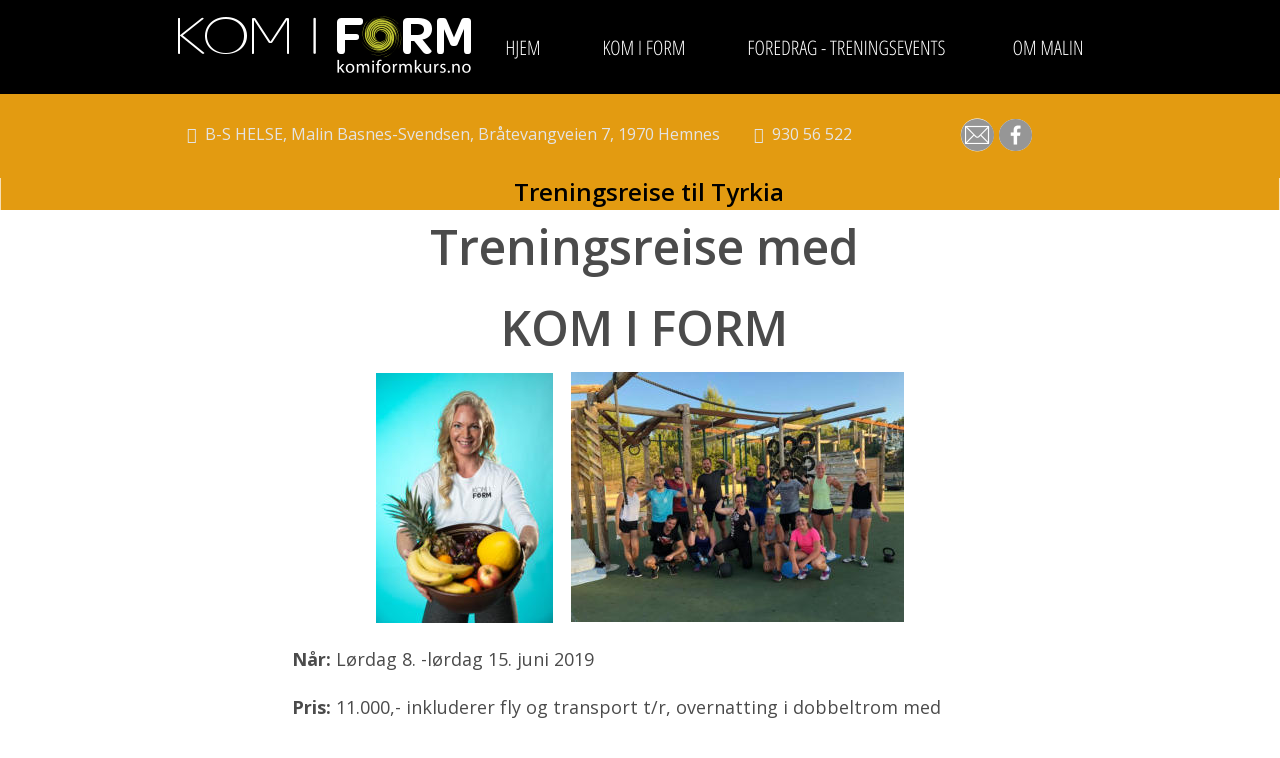

--- FILE ---
content_type: text/html
request_url: https://komiformkurs.no/TreningsreiseTyrkia8-12%20juni_mer_info.htm
body_size: 9301
content:
<!DOCTYPE html>
<html lang="en">
<head>
 <meta http-equiv="X-UA-Compatible" content="IE=EDGE"/>
 <meta charset="utf-8"/>
 <meta name="Generator" content="Xara HTML filter v.9.1.0.41"/>
 <meta name="XAR Files" content="index_htm_files/xr_files.txt"/>
 <title>KOM I FORM KURS</title>
 <meta name="viewport" content="width=device-width, initial-scale=1" />
 <meta name="keywords" content="kurs, trening, kosthold, helse, slanking, foredrag, pt, livsstil, treningslære, kom i form,"/>
 <link rel="stylesheet" href="index_htm_files/xr_fonts.css"/>
 <script><!--
 if(navigator.userAgent.indexOf('MSIE')!=-1 || navigator.userAgent.indexOf('Trident')!=-1){ document.write('<link rel="stylesheet" href="index_htm_files/xr_fontsie.css"/>');}
 --></script>
 <script>document.documentElement.className="xr_bgh16";</script>
 <link rel="stylesheet" href="index_htm_files/highslide.css" />
 <!--[if lt IE 7]><link rel="stylesheet" href="index_htm_files/highslide-ie6.css" /><![endif]-->
 <script src="index_htm_files/highslide.js"></script>
 <link rel="stylesheet" href="index_htm_files/xr_main.css"/>
 <link rel="stylesheet" href="index_htm_files/custom_styles.css"/>
 <link rel="stylesheet" href="index_htm_files/xr_text.css"/>
 <link rel="shortcut icon" type="image/ico" href="index_htm_files/favicon.ico"/>
 <link rel="icon" type="image/ico" href="index_htm_files/favicon.ico"/>
 <meta name="msapplication-TileImage" content="index_htm_files/tileicon.png"/>
 <link rel="apple-touch-icon" href="index_htm_files/tileicon.png"/>
 <script src="index_htm_files/roe.js"></script>
 <script src="index_htm_files/replaceMobileFonts.js"></script>
 <script src="index_htm_files/prs4.js"></script>
 <link rel="stylesheet" href="index_htm_files/xr_all.css" id="xr_mvcss"/>
 <!--[if lt IE 9]><link rel="stylesheet" href="index_htm_files/xr_ie.css"/><![endif]-->
 <script> var xr_multivar=1;xr_ios_ini2();</script>
 <script src="index_htm_files/jquery.js"></script>
 <link rel="stylesheet" href="index_htm_files/ani.css"/>
 <style>
  @media screen and (min-width: 720px) {#xr_xr {top:0px;}}
  @media screen and (max-width: 719px) {#xr_xr {top:0px;}}
 </style>
</head>
<body class="xr_bgb16">
<div class="xr_ap" id="xr_xrii"  style="width: 100%; height: 100%; min-width: 960px; min-height: 3327px; top:0%; left:0%; overflow:hidden;">
<div class="xr_ap" id="xr_bph" style="width: 100%; height: 100%; left: 0px; top: 0px; overflow: hidden;">
<div class="xr_ar xr_mvp_18 xr_mvpo " style="width: 100%; height: 100%;">
<div class="xr_pbd">
</div>
</div>
</div>
<div class="xr_strb  xr_mvp_17 " style="top: 0px; left: 0px; width: 100%; min-width: 960px; position: absolute;">
 <span class="xr_ar" style=" left: 0px; width: 100%; height: 111px; top: 3216px; position: absolute; background-color: #E39B11;"></span>
</div>
<div class="xr_strb  xr_mvp_17 " style="top: 0px; left: 0px; width: 100%; min-width: 960px; position: absolute;">
 <span class="xr_ar" style=" left: 0px; width: 100%; height: 33px; top: 177px; position: absolute; background:url('index_htm_files/2117@2x.png') center center no-repeat; background-size: cover;"></span>
</div>
<div class="xr_strb  xr_mvp_18  xr_mvpo " style="top: 0px; left: 0px; width: 100%; min-width: 480px; position: absolute;">
 <span class="xr_ar" style=" left: 0px; width: 100%; height: 33px; top: 178px; position: absolute; background:url('index_htm_files/2137@2x.png') center center no-repeat; background-size: cover;"></span>
</div>
<div class="xr_strb  xr_mvp_18  xr_mvpo " style="top: 0px; left: 0px; width: 100%; min-width: 480px; position: absolute;">
 <span class="xr_ar" style=" left: 0px; width: 100%; height: 76px; top: 4574px; position: absolute; background-color: #E39B11;"></span>
</div>
<!--[if gte IE 9]><!-->
<div id="xr_xr" class="xr_noc" style="position:relative; text-align:left; margin:0 auto;" onmousedown="xr_mm(event);">
<!--<![endif]-->
<!--[if lt IE 9]>
<div class="xr_ap" id="xr_xr" style="width: 960px; height: 3327px; left:50%; margin-left: -480px; text-align: left; top:0px;">
<![endif]-->
 <script>var xr_xr=document.getElementById("xr_xr");xr_rxc();</script>
<div id="xr_td" class="xr_td">
<div id="xr_mvp_17" class="xr_mvp_17 xr_bgn_16_-768_4063" style="position:absolute; width:960px; height:3327px;">
<div class="xr_ap xr_xri_" style="width: 960px; height: 3327px;">
<div class="xr_group">
</div>
<div class="xr_group">
 <div class="xr_trigs xr_trigo_xr_ce72" style="position:absolute;left:878px;top:118px;width:0px;height:0px;visibility:hidden;z-index:-1;"></div>
 <div class="xr_trigs xr_trigo_xr_ce73" style="position:absolute;left:886px;top:125px;width:0px;height:0px;visibility:hidden;z-index:-1;"></div>
</div>
<div class="xr_group">
 <div class="xr_trigs xr_trigo_xr_ce74" style="position:absolute;left:878px;top:118px;width:0px;height:0px;visibility:hidden;z-index:-1;"></div>
 <div class="xr_trigs xr_trigo_xr_ce75" style="position:absolute;left:886px;top:125px;width:0px;height:0px;visibility:hidden;z-index:-1;"></div>
</div>
<div class="xr_group">
 <div class="xr_trigs xr_trigo_xr_ce76" style="position:absolute;left:27px;top:140px;width:0px;height:0px;visibility:hidden;z-index:-1;"></div>
</div>
<div class="xr_group">
</div>
<div class="xr_group">
</div>
<div class="xr_group">
</div>
<div class="xr_group">
 <div class="xr_txt xr_s7" style="position: absolute; left:291px; top:3316px; width:183px; height:10px;">
  <span class="xr_tc xr_s7" style="left: 86.06px; top: -10.69px; width: 203px;">Design og vedlikhold: Grafisk Service AS</span>
 </div>
</div>
 <div class="xr_txt xr_s37" style="position: absolute; left:242px; top:265px; width:424px; height:10px;">
  <span class="xr_tc xr_s37" style="left: 6.96px; top: -51.31px; width: 471px;">Treningsreise med</span>
  <span class="xr_tc xr_s37" style="left: 82.82px; top: 30.4px; width: 320px;">KOM I FORM</span>
 </div>
 <img class="xr_rn_ xr_ap" src="index_htm_files/1574.jpg" alt="" title="" style="left:216px;top:373px;width:177px;height:250px;"/>
 <img class="xr_rn_ xr_ap" src="index_htm_files/1575.jpg" alt="" title="" style="left:411px;top:372px;width:333px;height:250px;"/>
 <div class="xr_txt xr_s38" style="position: absolute; left:132px; top:666px; width:696px; height:10px;">
  <span class="xr_tl xr_s39" style="top: -19.24px;"><span class="xr_s40" style="">Når:</span><span class="xr_s28" style=""> Lørdag 8. -lørdag 15. juni 2019</span></span>
  <span class="xr_tl xr_s39" style="top: 28.8px;"><span class="xr_s40" style="">Pris:</span><span class="xr_s28" style=""> 11.000,- inkluderer fly og transport t/r, overnatting i dobbeltrom med </span></span>
  <span class="xr_tl xr_s28" style="top: 53.8px;">helpensjon. Alle treninger og foredrag.</span>
  <span class="xr_tl xr_s41" style="top: 102.04px;"><span class="xr_s40" style="">Hvor: </span><span class="xr_s42" style="">Kemer i Tyrkia er en liten ferieperle som mange har lagt sin elsk på! Her er </span></span>
  <span class="xr_tl xr_s42" style="top: 126.55px;">det korte avstander og rolig atmosfære. Samtidig finner du alt du trenger for en </span>
  <span class="xr_tl xr_s42" style="top: 151.06px;">herlig ferie i solen. I den moderne gågaten finner du et stort utvalg butikker, og </span>
  <span class="xr_tl xr_s42" style="top: 175.57px;">langs strandpromenaden ligger restauranter og barer. De fine parkområdene, den </span>
  <span class="xr_tl xr_s42" style="top: 200.08px;">aktive marinaen, vannfontenene og lekeplassene er velstelte og innbydende.</span>
  <span class="xr_tl xr_s43" style="top: 249.08px;"><span class="xr_s44" style="">Hotell</span><span class="xr_s42" style="">: Den grønne og vakre havnebyen Kemer ønsker vi velkommen til Viking Star </span></span>
  <span class="xr_tl xr_s42" style="top: 273.59px;">Hotel &amp; Spa. Her nytes feriedagene fra tidlig til sent enten du vil oppleve Kemer, </span>
  <span class="xr_tl xr_s42" style="top: 298.1px;">havet og den flotte naturen, eller koble av ved bassengkanten. Bassengområdet er </span>
  <span class="xr_tl xr_s42" style="top: 322.61px;">et naturlig samlingspunkt både på dag- og kveldstid. Om dagen er det solsenger og </span>
  <span class="xr_tl xr_s42" style="top: 347.12px;">parasoller og snack-servering. Om kvelden gjøres bassengområdet om til en </span>
  <span class="xr_tl xr_s42" style="top: 371.63px;">stemningsfull arena for middag og underholdning. Ønsker du å fortsette dansen ut </span>
  <span class="xr_tl xr_s42" style="top: 396.15px;">i de små morgentimer, finner du diskoteket i underetasjen. Hotellet har en hyggelig </span>
  <span class="xr_tl xr_s42" style="top: 420.66px;">à la carte-restaurant som er verdt et besøk. Det finnes også et Spa der du kan </span>
  <span class="xr_tl xr_s42" style="top: 445.17px;">koble av ved innendørsbassenget, nye tyrkisk bad i hamamet, ta badstu eller velge </span>
  <span class="xr_tl xr_s42" style="top: 469.68px;">mellom et stort utvalg behandlinger for kropp og sjel.</span>
  <span class="xr_tl xr_s39" style="top: 518.68px;"><span class="xr_s40" style="">KOM I FORM</span><span class="xr_s28" style=""> er et kurskonsept som kort og godt handler om å få folk i form. </span></span>
  <span class="xr_tl xr_s28" style="top: 543.19px;">Ønsker du å komme i gang med trening og etablere en sunn, god og varig livsstil er </span>
  <span class="xr_tl xr_s28" style="top: 567.7px;">KOM I FORM en god start for dette. Om du velger å delta på kurs eller treningsreise </span>
  <span class="xr_tl xr_s28" style="top: 592.21px;">bygger opplegget på det samme:</span>
  <span class="xr_tl xr_s45" style="top: 617.03px;">Variert trening og sunt kosthold basert på helsedirektoratets anbefalinger.</span>
 </div>
 <div class="xr_txt xr_s39" style="position: absolute; left:131px; top:1368px; width:694px; height:10px;">
  <span class="xr_tl xr_s39" style="top: -19.24px;"><span class="xr_s40" style="">Passer for</span><span class="xr_s28" style="">: Deg som kunne tenke deg inspirasjon for en god livstil, ha en aktiv </span></span>
  <span class="xr_tl xr_s28" style="top: 8.95px;">ferie, prøve ulike treningsformer, lære mer om kosthold og spise sunt. I tillegg får </span>
  <span class="xr_tl xr_s28" style="top: 37.13px;">du tid til å slappe av, sove og pleie deg selv. Du trenger ikke ha trent tidligere for å </span>
  <span class="xr_tl xr_s28" style="top: 65.32px;">delta på denne reisen. Personer fra 14-18 år i følge med voksen.</span>
  <span class="xr_tl xr_s39" style="top: 109.13px;"><span class="xr_s40" style="">Treningen:</span><span class="xr_s28" style=""> Det tilbys 2-3 valgfrie treningsøkter hver dag. Det blir alt fra </span></span>
  <span class="xr_tl xr_s28" style="top: 133.64px;">salsatreching i soloppgang, morgencardio, bootcamp på stranden, Zumba, </span>
  <span class="xr_tl xr_s28" style="top: 158.15px;">trappeintervall, styrke og kjernetrening for å nevne noe. Øktene legges opp slik at </span>
  <span class="xr_tl xr_s28" style="top: 182.66px;">det blir en helhet for mest mulig restitusjon av slitne muskler mellom øktene. Det </span>
  <span class="xr_tl xr_s28" style="top: 207.17px;">vil være fokus på teknikk og forståelse for hvorfor vi gjør som vi gjør. Treningen </span>
  <span class="xr_tl xr_s28" style="top: 231.68px;">organiseres alltid slik at alle kan delta uansett treningsbakgrunn. Alle skal bli sett </span>
  <span class="xr_tl xr_s28" style="top: 256.19px;">og oppleve mestring på sitt nivå.</span>
  <span class="xr_tl xr_s39" style="top: 304.55px;"><span class="xr_s40" style="">Tema og teori</span><span class="xr_s28" style="">: Det tilbys flere foredrag med ulike temaer i løpet av reisen. Disse </span></span>
  <span class="xr_tl xr_s28" style="top: 329.06px;">er kun 45 minutter av gangen for størst mulig fokus, men uten å stjele for mye tid </span>
  <span class="xr_tl xr_s28" style="top: 353.57px;">av dagen. Vi vil ta opp kjente temaer innenfor helse som:</span>
  <span class="xr_tl xr_s28" style="left: 48px; top: 401.72px;">Hva er egentlig sunn mat?</span>
  <span class="xr_tl xr_s28" style="left: 48px; top: 426.33px;">Mat for bedre helse og prestasjon</span>
  <span class="xr_tl xr_s28" style="left: 48px; top: 450.61px;">Søvn</span>
  <span class="xr_tl xr_s28" style="left: 48px; top: 475.22px;">Livsstil til å leve med</span>
  <span class="xr_tl xr_s28" style="left: 48px; top: 499.83px;">Endringsarbeid</span>
  <span class="xr_tl xr_s39" style="top: 547.87px;"><span class="xr_s40" style="">Måltider: </span><span class="xr_s28" style="">Frokost lunsj og middag hver dag er inkludert i reisen. Maten på hotellet </span></span>
  <span class="xr_tl xr_s28" style="top: 572.38px;">har et godt utvalg sunn og næringsrik mat.<span class="xr_s40" style=""> </span>Det er også kjøleskap på rommene til </span>
  <span class="xr_tl xr_s28" style="top: 596.89px;">oppbevaring av drikke, snacks og litt mat. Det er ellers ingen koke eller </span>
  <span class="xr_tl xr_s28" style="top: 621.4px;">stekmuligheter på rommet.</span>
  <span class="xr_tl xr_s39" style="top: 669.76px;"><span class="xr_s40" style="">Fritid: </span><span class="xr_s28" style="">Det er flere timer hver dag uten program der du disponerer tiden fritt. Du </span></span>
  <span class="xr_tl xr_s28" style="top: 694.27px;">kan nyte en halv dag på stranda, SPA behandling, ta en tur til byen eller besøke et </span>
  <span class="xr_tl xr_s28" style="top: 718.78px;">av de store shoppingområdene i nærheten.</span>
  <span class="xr_tl xr_s39" style="top: 766.82px;"><span class="xr_s40" style="">Mitt mål med KOM I FORM treningsreise:</span><span class="xr_s28" style=""> Jeg ønsker at deltakerne gjennom </span></span>
  <span class="xr_tl xr_s28" style="top: 791.33px;">oppholdet skal få inspirasjon og ny giv i treningshverdagen og en skikkelig kickstart </span>
  <span class="xr_tl xr_s28" style="top: 815.84px;">på trening og sunn livstil. Du skal sitte igjen med et faglig utbytte i teorien, men </span>
  <span class="xr_tl xr_s28" style="top: 840.35px;">også øke din kompetanse og forståelse for hvordan de ulike treningsformene </span>
  <span class="xr_tl xr_s28" style="top: 864.86px;">virker inn på kroppen. Mest av alt ønsker jeg at du vil hente energi, opplever </span>
  <span class="xr_tl xr_s28" style="top: 889.37px;">mestring, treningsglede og inspirasjon til egentrening når du kommer hjem fra </span>
  <span class="xr_tl xr_s28" style="top: 913.88px;">reisen.</span>
 </div>
 <img class="xr_rn_ xr_ap" src="index_htm_files/2346.png" alt="" title="" style="left:155px;top:1780px;width:8px;height:8px;"/>
 <img class="xr_rn_ xr_ap" src="index_htm_files/2345.png" alt="" title="" style="left:155px;top:1805px;width:8px;height:7px;"/>
 <img class="xr_rn_ xr_ap" src="index_htm_files/2344.png" alt="" title="" style="left:155px;top:1829px;width:8px;height:8px;"/>
 <img class="xr_rn_ xr_ap" src="index_htm_files/2343.png" alt="" title="" style="left:155px;top:1854px;width:8px;height:7px;"/>
 <img class="xr_rn_ xr_ap" src="index_htm_files/2342.png" alt="" title="" style="left:155px;top:1879px;width:8px;height:7px;"/>
 <div class="xr_txt xr_s46" style="position: absolute; left:136px; top:2383px; width:475px; height:10px;">
  <span class="xr_tl xr_s47" style="top: -19.24px;"><span class="xr_s48" style="">Program for treningsreise 8.-15. juni 2019</span></span>
  <span class="xr_tl xr_s49" style="top: 5.26px;">Endelig program og tider for reisen vil de få utdelt ved </span>
  <span class="xr_tl xr_s49" style="top: 29.77px;">ankomst. Men en typisk dag vil se slik ut:</span>
  <span class="xr_tl xr_s49" style="top: 78.77px;">Kl. 08.00-11.00: Frokostbuffet</span>
  <span class="xr_tl xr_s49" style="top: 103.27px;">Kl. 08.00-08.45: Morgencardio (variert opplegg hver dag) </span>
  <span class="xr_tl xr_s49" style="top: 127.78px;">Kl. 08.45-09.15: Mobilitet og bevegelighetstrening </span>
  <span class="xr_tl xr_s49" style="top: 152.29px;">Kl.&nbsp;10.30-11.30: Tema/foredrag</span>
  <span class="xr_tl xr_s49" style="top: 176.79px;">Kl. 13.00-15.00: Lunsj</span>
  <span class="xr_tl xr_s49" style="top: 201.29px;">Kl. 17.00-18.00: Treningsøkt (tilbudet varierer hver dag) </span>
  <span class="xr_tl xr_s49" style="top: 225.8px;">Kl.&nbsp;19.30-21.30: Middag</span>
  <span class="xr_tl xr_s49" style="top: 299.3px;"><span class="xr_s50" style="">Treningsøkter jeg tilbyr på reise er:</span></span>
  <span class="xr_tl xr_s49" style="left: 48px; top: 323.91px;">Morgencardio</span>
  <span class="xr_tl xr_s49" style="left: 48px; top: 348.52px;">Salsastreching</span>
  <span class="xr_tl xr_s49" style="left: 48px; top: 373.12px;">Intervalltrening</span>
  <span class="xr_tl xr_s49" style="left: 48px; top: 397.41px;">Bootcamp</span>
  <span class="xr_tl xr_s49" style="left: 48px; top: 422.02px;">Zumba</span>
  <span class="xr_tl xr_s49" style="left: 48px; top: 446.63px;">Crossfit-inspirerte økter</span>
  <span class="xr_tl xr_s49" style="left: 48px; top: 470.92px;">Tabata</span>
  <span class="xr_tl xr_s49" style="left: 48px; top: 495.52px;">Core/streching</span>
  <span class="xr_tl xr_s49" style="left: 48px; top: 520.13px;">Mobilitetstrenng </span>
  <span class="xr_tl xr_s49" style="top: 593.63px;"><span class="xr_s50" style="">Foredrag og temaer jeg tilbyr er:</span></span>
  <span class="xr_tl xr_s49" style="left: 48px; top: 618.24px;">Grunnleggende kosthold del 1 og del 2</span>
  <span class="xr_tl xr_s49" style="left: 48px; top: 642.53px;">Mat for økt prestasjon og helse</span>
  <span class="xr_tl xr_s49" style="left: 48px; top: 667.13px;">Hvordan holde stabil vekt over tid</span>
  <span class="xr_tl xr_s49" style="left: 48px; top: 691.74px;">Generell treningslære</span>
  <span class="xr_tl xr_s49" style="left: 48px; top: 716.03px;">Hvilke treningsmetoder er mest effektive</span>
  <span class="xr_tl xr_s49" style="left: 48px; top: 740.64px;">Motivasjon og endringsarbeid</span>
 </div>
 <img class="xr_rn_ xr_ap" src="index_htm_files/2353.png" alt="" title="" style="left:160px;top:2717px;width:8px;height:8px;"/>
 <img class="xr_rn_ xr_ap" src="index_htm_files/2351.png" alt="" title="" style="left:160px;top:2742px;width:8px;height:7px;"/>
 <img class="xr_rn_ xr_ap" src="index_htm_files/2350.png" alt="" title="" style="left:160px;top:2767px;width:8px;height:7px;"/>
 <img class="xr_rn_ xr_ap" src="index_htm_files/2354.png" alt="" title="" style="left:160px;top:2791px;width:8px;height:7px;"/>
 <img class="xr_rn_ xr_ap" src="index_htm_files/2348.png" alt="" title="" style="left:160px;top:2815px;width:8px;height:8px;"/>
 <img class="xr_rn_ xr_ap" src="index_htm_files/2347.png" alt="" title="" style="left:160px;top:2840px;width:8px;height:7px;"/>
 <img class="xr_rn_ xr_ap" src="index_htm_files/2353.png" alt="" title="" style="left:160px;top:2864px;width:8px;height:8px;"/>
 <img class="xr_rn_ xr_ap" src="index_htm_files/2351.png" alt="" title="" style="left:160px;top:2889px;width:8px;height:7px;"/>
 <img class="xr_rn_ xr_ap" src="index_htm_files/2350.png" alt="" title="" style="left:160px;top:2914px;width:8px;height:7px;"/>
 <img class="xr_rn_ xr_ap" src="index_htm_files/2352.png" alt="" title="" style="left:160px;top:3012px;width:8px;height:7px;"/>
 <img class="xr_rn_ xr_ap" src="index_htm_files/2351.png" alt="" title="" style="left:160px;top:3036px;width:8px;height:7px;"/>
 <img class="xr_rn_ xr_ap" src="index_htm_files/2350.png" alt="" title="" style="left:160px;top:3061px;width:8px;height:7px;"/>
 <img class="xr_rn_ xr_ap" src="index_htm_files/2349.png" alt="" title="" style="left:160px;top:3085px;width:8px;height:7px;"/>
 <img class="xr_rn_ xr_ap" src="index_htm_files/2348.png" alt="" title="" style="left:160px;top:3109px;width:8px;height:8px;"/>
 <img class="xr_rn_ xr_ap" src="index_htm_files/2347.png" alt="" title="" style="left:160px;top:3134px;width:8px;height:7px;"/>
 <img class="xr_rn_ xr_ap" src="index_htm_files/1589.jpg" alt="" title="" style="left:620px;top:2372px;width:322px;height:184px;"/>
 <img class="xr_rn_ xr_ap" src="index_htm_files/1590.jpg" alt="" title="" style="left:620px;top:2591px;width:140px;height:187px;"/>
<div class="xr_group">
 <div class="xr_txt xr_s8" style="position: absolute; left:155px; top:3276px; width:649px; height:10px;">
  <span class="xr_tl xr_s8" style="top: -15.2px;"><span class="xr_s9" style="">Malin Basnes-Svendsen       Telefon: 93056522       Epost: </span><span class="xr_s10" style=""><a href="&#109;&#97;&#105;&#108;&#116;&#111;&#58;&#109;&#97;&#108;&#105;&#110;&#64;&#98;&#97;&#115;&#110;&#101;&#115;&#46;&#110;&#111;" target="_self" onclick="return(xr_nn());" onmousemove="xr_mo(this,159)" >malin&#64;basnes.no</a></span><span class="xr_s10" style=""> </span><span class="xr_s9" style="">     </span></span>
  <span class="xr_tl xr_s8" style="left: 566.92px; top: -15.2px;"><span class="xr_s9" style=""> </span><span class="xr_s9" style=""><a href="gdpr-komiform.htm" target="_self" onclick="return(xr_nn());" onmousemove="xr_mo(this,159)" >Personvern</a></span></span>
 </div>
</div>
 <a href="https://www.tyrkiareiser.no/viking-star-hotel-og-spa-treningsreise-med-kom-i-form" target="_blank" onclick="return(xr_nn());">
  <img class="xr_rn_ xr_ap" src="index_htm_files/2115.png" alt="Bestill Treningsreise her" title="" onmousemove="xr_mo(this,159,event)" style="left:620px;top:2845px;width:297px;height:59px;"/>
  <img class="xr_rn_ xr_ap xr_ro xr_ro0 xr_tt3" src="index_htm_files/2118.png" alt="Bestill Treningsreise her" title="" onmousemove="xr_mo(this,159)" style="left:620px;top:2845px;width:297px;height:59px;"/>
 </a>
 <a href="index_htm_files/Treningsreise_Tyrkia%208-12_juni_mer_info.pdf" target="_blank" onclick="return(xr_nn());">
  <img class="xr_rn_ xr_ap" src="index_htm_files/2116.png" alt="Skriv ut siden" title="" onmousemove="xr_mo(this,159,event)" style="left:669px;top:2985px;width:181px;height:53px;"/>
  <img class="xr_rn_ xr_ap xr_ro xr_ro0 xr_tt3" src="index_htm_files/2119.png" alt="Skriv ut siden" title="" onmousemove="xr_mo(this,159)" style="left:670px;top:2985px;width:181px;height:53px;"/>
 </a>
 <div class="xr_txt Heading_1 xr_s2" style="position: absolute; left:354px; top:201px; width:258px; height:10px;">
  <h1 class="xr_tl Heading_1 xr_s2" style="top: -25.65px;margin:0;">Treningsreise til Tyrkia</h1>
 </div>
 <div id="xr_xo159" class="xr_ap" style="left:0; top:0; width:960px; height:100px; visibility:hidden; z-index:3;">
 <a href="" onclick="return(false);" onmousedown="xr_ppir(this);">
 </a>
 </div>
 <div id="xr_xd159"></div>
</div>
</div>
<div id="xr_mvp_18" class="xr_mvp_18 xr_bgn_17_-768_5386 xr_mvpo" style="position:absolute; width:480px; height:4650px;">
<div class="xr_ap xr_xri_" style="width: 480px; height: 4650px;">
<div class="xr_group">
</div>
<div class="xr_group">
</div>
 <div class="xr_trigs xr_trigo_xr_ce77" style="position:absolute;left:27px;top:98px;width:0px;height:0px;visibility:hidden;z-index:-1;"></div>
<div class="xr_group">
 <div class="xr_trigs xr_trigo_xr_ce78" style="position:absolute;left:410px;top:19px;width:0px;height:0px;visibility:hidden;z-index:-1;"></div>
</div>
<div class="xr_group">
 <div class="xr_trigs xr_trigo_xr_ce79" style="position:absolute;left:442px;top:19px;width:0px;height:0px;visibility:hidden;z-index:-1;"></div>
</div>
<div class="xr_group">
 <div class="xr_trigs xr_trigo_xr_ce80" style="position:absolute;left:11px;top:24px;width:0px;height:0px;visibility:hidden;z-index:-1;"></div>
</div>
 <a href="https://www.tyrkiareiser.no/viking-star-hotel-og-spa-treningsreise-med-kom-i-form" target="_blank" onclick="return(xr_nn());">
  <img class="xr_rn_ xr_ap" src="index_htm_files/2121.png" alt="Bestill Treningsreise her" title="" onmousemove="xr_mo(this,166,event)" style="left:86px;top:4043px;width:298px;height:59px;"/>
  <img class="xr_rn_ xr_ap xr_ro xr_ro0 xr_tt3" src="index_htm_files/2138.png" alt="Bestill Treningsreise her" title="" onmousemove="xr_mo(this,166)" style="left:87px;top:4043px;width:297px;height:59px;"/>
 </a>
 <div class="xr_txt xr_s37" style="position: absolute; left:-2px; top:311px; width:424px; height:10px;">
  <span class="xr_tc xr_s37" style="left: 6.96px; top: -51.31px; width: 471px;">Treningsreise med</span>
  <span class="xr_tc xr_s37" style="left: 82.82px; top: 30.4px; width: 320px;">KOM I FORM</span>
 </div>
 <img class="xr_rn_ xr_ap" src="index_htm_files/1574.jpg" alt="" title="" style="left:0px;top:436px;width:177px;height:250px;"/>
 <img class="xr_rn_ xr_ap" src="index_htm_files/1597.jpg" alt="" title="" style="left:177px;top:436px;width:303px;height:250px;"/>
 <div class="xr_txt xr_s38" style="position: absolute; left:27px; top:737px; width:441px; height:10px;">
  <span class="xr_tl xr_s39" style="top: -19.24px;"><span class="xr_s40" style="">Når:</span><span class="xr_s28" style=""> Lørdag 8. -lørdag 15. juni 2019</span></span>
  <span class="xr_tl xr_s39" style="top: 28.8px;"><span class="xr_s40" style="">Pris:</span><span class="xr_s28" style=""> 11.000,- inkluderer fly og transport t/r, </span></span>
  <span class="xr_tl xr_s28" style="top: 53.8px;">overnatting i dobbeltrom med helpensjon. Alle </span>
  <span class="xr_tl xr_s28" style="top: 78.8px;">treninger og foredrag.</span>
  <span class="xr_tl xr_s41" style="top: 127.04px;"><span class="xr_s40" style="">Hvor: </span><span class="xr_s42" style="">Kemer i Tyrkia er en liten ferieperle som </span></span>
  <span class="xr_tl xr_s42" style="top: 151.55px;">mange har lagt sin elsk på! Her er det korte </span>
  <span class="xr_tl xr_s42" style="top: 176.06px;">avstander og rolig atmosfære. Samtidig finner du alt </span>
  <span class="xr_tl xr_s42" style="top: 200.57px;">du trenger for en herlig ferie i solen. I den moderne </span>
  <span class="xr_tl xr_s42" style="top: 225.08px;">gågaten finner du et stort utvalg butikker, og langs </span>
  <span class="xr_tl xr_s42" style="top: 249.59px;">strandpromenaden ligger restauranter og barer. De </span>
  <span class="xr_tl xr_s42" style="top: 274.11px;">fine parkområdene, den aktive marinaen, </span>
  <span class="xr_tl xr_s42" style="top: 298.62px;">vannfontenene og lekeplassene er velstelte og </span>
  <span class="xr_tl xr_s42" style="top: 323.13px;">innbydende.</span>
  <span class="xr_tl xr_s43" style="top: 372.13px;"><span class="xr_s44" style="">Hotell</span><span class="xr_s42" style="">: Den grønne og vakre havnebyen Kemer </span></span>
  <span class="xr_tl xr_s42" style="top: 396.64px;">ønsker vi velkommen til Viking Star Hotel &amp; Spa. Her </span>
  <span class="xr_tl xr_s42" style="top: 421.15px;">nytes feriedagene fra tidlig til sent enten du vil </span>
  <span class="xr_tl xr_s42" style="top: 445.66px;">oppleve Kemer, havet og den flotte naturen, eller </span>
  <span class="xr_tl xr_s42" style="top: 470.17px;">koble av ved bassengkanten. Bassengområdet er et </span>
  <span class="xr_tl xr_s42" style="top: 494.68px;">naturlig samlingspunkt både på dag- og kveldstid. </span>
  <span class="xr_tl xr_s42" style="top: 519.19px;">Om dagen er det solsenger og parasoller og snack-</span>
  <span class="xr_tl xr_s42" style="top: 543.7px;">servering. Om kvelden gjøres bassengområdet om til </span>
  <span class="xr_tl xr_s42" style="top: 568.21px;">en stemningsfull arena for middag og </span>
  <span class="xr_tl xr_s42" style="top: 592.72px;">underholdning. Ønsker du å fortsette dansen ut i de </span>
  <span class="xr_tl xr_s42" style="top: 617.23px;">små morgentimer, finner du diskoteket i </span>
  <span class="xr_tl xr_s42" style="top: 641.74px;">underetasjen. Hotellet har en hyggelig à la carte-</span>
  <span class="xr_tl xr_s42" style="top: 666.25px;">restaurant som er verdt et besøk. Det finnes også et </span>
  <span class="xr_tl xr_s42" style="top: 690.76px;">Spa der du kan koble av ved innendørsbassenget, </span>
  <span class="xr_tl xr_s42" style="top: 715.27px;">nye tyrkisk bad i hamamet, ta badstu eller velge </span>
  <span class="xr_tl xr_s42" style="top: 739.79px;">mellom et stort utvalg behandlinger for kropp og </span>
  <span class="xr_tl xr_s42" style="top: 764.3px;">sjel.</span>
  <span class="xr_tl xr_s39" style="top: 813.29px;"><span class="xr_s40" style="">KOM I FORM</span><span class="xr_s28" style=""> er et kurskonsept som kort og godt </span></span>
  <span class="xr_tl xr_s28" style="top: 837.81px;">handler om å få folk i form. Ønsker du å komme i </span>
  <span class="xr_tl xr_s28" style="top: 862.32px;">gang med trening og etablere en sunn, god og varig </span>
  <span class="xr_tl xr_s28" style="top: 886.83px;">livsstil er KOM I FORM en god start for dette. Om du </span>
  <span class="xr_tl xr_s28" style="top: 911.34px;">velger å delta på kurs eller treningsreise bygger </span>
  <span class="xr_tl xr_s28" style="top: 935.85px;">opplegget på det samme:</span>
  <span class="xr_tl xr_s45" style="top: 960.67px;">Variert trening og sunt kosthold basert på </span>
  <span class="xr_tl xr_s45" style="top: 985.18px;">helsedirektoratets anbefalinger.</span>
 </div>
 <div class="xr_txt xr_s39" style="position: absolute; left:27px; top:1776px; width:442px; height:10px;">
  <span class="xr_tl xr_s39" style="top: -19.24px;"><span class="xr_s40" style="">Passer for</span><span class="xr_s28" style="">: Deg som kunne tenke deg inspirasjon </span></span>
  <span class="xr_tl xr_s28" style="top: 8.95px;">for en god livstil, ha en aktiv ferie, prøve ulike </span>
  <span class="xr_tl xr_s28" style="top: 37.13px;">treningsformer, lære mer om kosthold og spise sunt. </span>
  <span class="xr_tl xr_s28" style="top: 65.32px;">I tillegg får du tid til å slappe av, sove og pleie deg </span>
  <span class="xr_tl xr_s28" style="top: 93.51px;">selv. Du trenger ikke ha trent tidligere for å delta på </span>
  <span class="xr_tl xr_s28" style="top: 121.69px;">denne reisen. Personer fra 14-18 år i følge med </span>
  <span class="xr_tl xr_s28" style="top: 149.88px;">voksen.</span>
  <span class="xr_tl xr_s39" style="top: 193.69px;"><span class="xr_s40" style="">Treningen:</span><span class="xr_s28" style=""> Det tilbys 2-3 valgfrie treningsøkter hver </span></span>
  <span class="xr_tl xr_s28" style="top: 218.2px;">dag. Det blir alt fra salsatreching i soloppgang, </span>
  <span class="xr_tl xr_s28" style="top: 242.71px;">morgencardio, bootcamp på stranden, Zumba, </span>
  <span class="xr_tl xr_s28" style="top: 267.22px;">trappeintervall, styrke og kjernetrening for å nevne </span>
  <span class="xr_tl xr_s28" style="top: 291.73px;">noe. Øktene legges opp slik at det blir en helhet for </span>
  <span class="xr_tl xr_s28" style="top: 316.24px;">mest mulig restitusjon av slitne muskler mellom </span>
  <span class="xr_tl xr_s28" style="top: 340.75px;">øktene. Det vil være fokus på teknikk og forståelse </span>
  <span class="xr_tl xr_s28" style="top: 365.26px;">for hvorfor vi gjør som vi gjør. Treningen organiseres </span>
  <span class="xr_tl xr_s28" style="top: 389.77px;">alltid slik at alle kan delta uansett treningsbakgrunn. </span>
  <span class="xr_tl xr_s28" style="top: 414.28px;">Alle skal bli sett og oppleve mestring på sitt nivå.</span>
  <span class="xr_tl xr_s39" style="top: 462.64px;"><span class="xr_s40" style="">Tema og teori</span><span class="xr_s28" style="">: Det tilbys flere foredrag med ulike </span></span>
  <span class="xr_tl xr_s28" style="top: 487.15px;">temaer i løpet av reisen. Disse er kun 45 minutter av </span>
  <span class="xr_tl xr_s28" style="top: 511.66px;">gangen for størst mulig fokus, men uten å stjele for </span>
  <span class="xr_tl xr_s28" style="top: 536.17px;">mye tid av dagen. Vi vil ta opp kjente temaer </span>
  <span class="xr_tl xr_s28" style="top: 560.69px;">innenfor helse som:</span>
  <span class="xr_tl xr_s28" style="left: 48px; top: 608.83px;">Hva er egentlig sunn mat?</span>
  <span class="xr_tl xr_s28" style="left: 48px; top: 633.44px;">Mat for bedre helse og prestasjon</span>
  <span class="xr_tl xr_s28" style="left: 48px; top: 657.73px;">Søvn</span>
  <span class="xr_tl xr_s28" style="left: 48px; top: 682.34px;">Livsstil til å leve med</span>
  <span class="xr_tl xr_s28" style="left: 48px; top: 706.94px;">Endringsarbeid</span>
  <span class="xr_tl xr_s39" style="top: 754.98px;"><span class="xr_s40" style="">Måltider: </span><span class="xr_s28" style="">Frokost lunsj og middag hver dag er </span></span>
  <span class="xr_tl xr_s28" style="top: 779.49px;">inkludert i reisen. Maten på hotellet har et godt </span>
  <span class="xr_tl xr_s28" style="top: 804px;">utvalg sunn og næringsrik mat.<span class="xr_s40" style=""> </span>Det er også kjøleskap </span>
  <span class="xr_tl xr_s28" style="top: 828.51px;">på rommene til oppbevaring av drikke, snacks og litt </span>
  <span class="xr_tl xr_s28" style="top: 853.03px;">mat. Det er ellers ingen koke eller stekmuligheter på </span>
  <span class="xr_tl xr_s28" style="top: 877.54px;">rommet.</span>
  <span class="xr_tl xr_s39" style="top: 925.89px;"><span class="xr_s40" style="">Fritid: </span><span class="xr_s28" style="">Det er flere timer hver dag uten program der </span></span>
  <span class="xr_tl xr_s28" style="top: 950.41px;">du disponerer tiden fritt. Du kan nyte en halv dag på </span>
  <span class="xr_tl xr_s28" style="top: 974.92px;">stranda, SPA behandling, ta en tur til byen eller </span>
  <span class="xr_tl xr_s28" style="top: 999.43px;">besøke et av de store shoppingområdene i </span>
  <span class="xr_tl xr_s28" style="top: 1023.94px;">nærheten.</span>
  <span class="xr_tl xr_s39" style="top: 1071.98px;"><span class="xr_s40" style="">Mitt mål med KOM I FORM treningsreise:</span><span class="xr_s28" style=""> Jeg </span></span>
  <span class="xr_tl xr_s28" style="top: 1096.49px;">ønsker at deltakerne gjennom oppholdet skal få </span>
  <span class="xr_tl xr_s28" style="top: 1121px;">inspirasjon og ny giv i treningshverdagen og en </span>
  <span class="xr_tl xr_s28" style="top: 1145.51px;">skikkelig kickstart på trening og sunn livstil. Du skal </span>
  <span class="xr_tl xr_s28" style="top: 1170.02px;">sitte igjen med et faglig utbytte i teorien, men også </span>
  <span class="xr_tl xr_s28" style="top: 1194.53px;">øke din kompetanse og forståelse for hvordan de </span>
  <span class="xr_tl xr_s28" style="top: 1219.04px;">ulike treningsformene virker inn på kroppen. Mest </span>
  <span class="xr_tl xr_s28" style="top: 1243.55px;">av alt ønsker jeg at du vil hente energi, opplever </span>
  <span class="xr_tl xr_s28" style="top: 1268.06px;">mestring, treningsglede og inspirasjon til </span>
  <span class="xr_tl xr_s28" style="top: 1292.57px;">egentrening når du kommer hjem fra reisen.</span>
 </div>
 <img class="xr_rn_ xr_ap" src="index_htm_files/2369.png" alt="" title="" style="left:51px;top:2396px;width:7px;height:7px;"/>
 <img class="xr_rn_ xr_ap" src="index_htm_files/2368.png" alt="" title="" style="left:51px;top:2420px;width:7px;height:7px;"/>
 <img class="xr_rn_ xr_ap" src="index_htm_files/2367.png" alt="" title="" style="left:51px;top:2444px;width:7px;height:8px;"/>
 <img class="xr_rn_ xr_ap" src="index_htm_files/2366.png" alt="" title="" style="left:51px;top:2469px;width:7px;height:7px;"/>
 <img class="xr_rn_ xr_ap" src="index_htm_files/2365.png" alt="" title="" style="left:51px;top:2494px;width:7px;height:7px;"/>
 <div class="xr_txt xr_s49" style="position: absolute; left:27px; top:3147px; width:417px; height:10px;">
  <span class="xr_tl xr_s47" style="top: -19.24px;"><span class="xr_s48" style="">Program for treningsreise 8.-15. juni 2019</span></span>
  <span class="xr_tl xr_s49" style="top: 5.26px;">Endelig program og tider for reisen vil de få utdelt </span>
  <span class="xr_tl xr_s49" style="top: 29.77px;">ved ankomst. Men en typisk dag vil se slik ut:</span>
  <span class="xr_tl xr_s49" style="top: 78.77px;">Kl. 08.00-11.00: Frokostbuffet</span>
  <span class="xr_tl xr_s49" style="top: 103.27px;">Kl. 08.00-08.45: Morgencardio (variert opplegg </span>
  <span class="xr_tl xr_s49" style="top: 127.78px;">hver dag) </span>
  <span class="xr_tl xr_s49" style="top: 152.29px;">Kl. 08.45-09.15: Mobilitet og bevegelighetstrening </span>
  <span class="xr_tl xr_s49" style="top: 176.8px;">Kl.&nbsp;10.30-11.30: Tema/foredrag</span>
  <span class="xr_tl xr_s49" style="top: 201.3px;">Kl. 13.00-15.00: Lunsj</span>
  <span class="xr_tl xr_s49" style="top: 225.8px;">Kl. 17.00-18.00: Treningsøkt (tilbudet varierer </span>
  <span class="xr_tl xr_s49" style="top: 250.31px;">hver dag) </span>
  <span class="xr_tl xr_s49" style="top: 274.82px;">Kl.&nbsp;19.30-21.30: Middag</span>
  <span class="xr_tl xr_s49" style="top: 348.32px;"><span class="xr_s50" style="">Treningsøkter jeg tilbyr på reise er:</span></span>
  <span class="xr_tl xr_s49" style="left: 48px; top: 372.93px;">Morgencardio</span>
  <span class="xr_tl xr_s49" style="left: 48px; top: 397.54px;">Salsastreching</span>
  <span class="xr_tl xr_s49" style="left: 48px; top: 422.15px;">Intervalltrening</span>
  <span class="xr_tl xr_s49" style="left: 48px; top: 446.43px;">Bootcamp</span>
  <span class="xr_tl xr_s49" style="left: 48px; top: 471.04px;">Zumba</span>
  <span class="xr_tl xr_s49" style="left: 48px; top: 495.65px;">Crossfit-inspirerte økter</span>
  <span class="xr_tl xr_s49" style="left: 48px; top: 519.94px;">Tabata</span>
  <span class="xr_tl xr_s49" style="left: 48px; top: 544.55px;">Core/streching</span>
  <span class="xr_tl xr_s49" style="left: 48px; top: 569.15px;">Mobilitetstrenng </span>
  <span class="xr_tl xr_s49" style="top: 642.65px;"><span class="xr_s50" style="">Foredrag og temaer jeg tilbyr er:</span></span>
  <span class="xr_tl xr_s49" style="left: 48px; top: 667.26px;">Grunnleggende kosthold del 1 og del 2</span>
  <span class="xr_tl xr_s49" style="left: 48px; top: 691.55px;">Mat for økt prestasjon og helse</span>
  <span class="xr_tl xr_s49" style="left: 48px; top: 716.15px;">Hvordan holde stabil vekt over tid</span>
  <span class="xr_tl xr_s49" style="left: 48px; top: 740.76px;">Generell treningslære</span>
  <span class="xr_tl xr_s49" style="left: 48px; top: 765.05px;">Hvilke treningsmetoder er mest effektive</span>
  <span class="xr_tl xr_s49" style="left: 48px; top: 789.66px;">Motivasjon og endringsarbeid</span>
 </div>
 <img class="xr_rn_ xr_ap" src="index_htm_files/2376.png" alt="" title="" style="left:51px;top:3530px;width:7px;height:8px;"/>
 <img class="xr_rn_ xr_ap" src="index_htm_files/2374.png" alt="" title="" style="left:51px;top:3555px;width:7px;height:7px;"/>
 <img class="xr_rn_ xr_ap" src="index_htm_files/2373.png" alt="" title="" style="left:51px;top:3580px;width:7px;height:7px;"/>
 <img class="xr_rn_ xr_ap" src="index_htm_files/2377.png" alt="" title="" style="left:51px;top:3604px;width:7px;height:7px;"/>
 <img class="xr_rn_ xr_ap" src="index_htm_files/2371.png" alt="" title="" style="left:51px;top:3628px;width:7px;height:8px;"/>
 <img class="xr_rn_ xr_ap" src="index_htm_files/2370.png" alt="" title="" style="left:51px;top:3653px;width:7px;height:7px;"/>
 <img class="xr_rn_ xr_ap" src="index_htm_files/2376.png" alt="" title="" style="left:51px;top:3677px;width:7px;height:8px;"/>
 <img class="xr_rn_ xr_ap" src="index_htm_files/2374.png" alt="" title="" style="left:51px;top:3702px;width:7px;height:7px;"/>
 <img class="xr_rn_ xr_ap" src="index_htm_files/2373.png" alt="" title="" style="left:51px;top:3727px;width:7px;height:7px;"/>
 <img class="xr_rn_ xr_ap" src="index_htm_files/2375.png" alt="" title="" style="left:51px;top:3825px;width:7px;height:7px;"/>
 <img class="xr_rn_ xr_ap" src="index_htm_files/2374.png" alt="" title="" style="left:51px;top:3849px;width:7px;height:7px;"/>
 <img class="xr_rn_ xr_ap" src="index_htm_files/2373.png" alt="" title="" style="left:51px;top:3874px;width:7px;height:7px;"/>
 <img class="xr_rn_ xr_ap" src="index_htm_files/2372.png" alt="" title="" style="left:51px;top:3898px;width:7px;height:7px;"/>
 <img class="xr_rn_ xr_ap" src="index_htm_files/2371.png" alt="" title="" style="left:51px;top:3922px;width:7px;height:8px;"/>
 <img class="xr_rn_ xr_ap" src="index_htm_files/2370.png" alt="" title="" style="left:51px;top:3947px;width:7px;height:7px;"/>
 <img class="xr_rn_ xr_ap" src="index_htm_files/1589.jpg" alt="" title="" style="left:6px;top:4193px;width:322px;height:184px;"/>
 <img class="xr_rn_ xr_ap" src="index_htm_files/1590.jpg" alt="" title="" style="left:335px;top:4192px;width:140px;height:187px;"/>
 <a href="index_htm_files/Treningsreise_Tyrkia%208-12_juni_mer_info.pdf" target="_blank" onclick="return(xr_nn());">
  <img class="xr_rn_ xr_ap" src="index_htm_files/2136.png" alt="Skriv ut siden" title="" onmousemove="xr_mo(this,166,event)" style="left:145px;top:4411px;width:181px;height:53px;"/>
  <img class="xr_rn_ xr_ap xr_ro xr_ro0 xr_tt3" src="index_htm_files/2139.png" alt="Skriv ut siden" title="" onmousemove="xr_mo(this,166)" style="left:145px;top:4411px;width:181px;height:53px;"/>
 </a>
 <div class="xr_txt Heading_1 xr_s2" style="position: absolute; left:112px; top:205px; width:258px; height:10px;">
  <h1 class="xr_tl Heading_1 xr_s2" style="top: -25.65px;margin:0;">Treningsreise til Tyrkia</h1>
 </div>
<div class="xr_group">
</div>
<div class="xr_group">
 <div class="xr_txt xr_s8" style="position: absolute; left:227px; top:4598px; width:339px; height:10px;">
  <span class="xr_tc xr_s9" style="left: -174.87px; top: -15.2px; width: 374px;">Malin Basnes-Svendsen       Telefon: 93056522       </span>
  <span class="xr_tc xr_s8" style="left: -149.2px; top: 3.55px; width: 298px;"><span class="xr_s9" style="">Epost: </span><span class="xr_s10" style=""><a href="&#109;&#97;&#105;&#108;&#116;&#111;&#58;&#109;&#97;&#108;&#105;&#110;&#64;&#98;&#97;&#115;&#110;&#101;&#115;&#46;&#110;&#111;" target="_self" onclick="return(xr_nn());" onmousemove="xr_mo(this,166)" >malin&#64;basnes.no</a></span><span class="xr_s10" style=""> </span><span class="xr_s9" style="">      </span><span class="xr_s9" style=""><a href="gdpr-komiform.htm" target="_self" onclick="return(xr_nn());" onmousemove="xr_mo(this,166)" >Personvern</a></span></span>
 </div>
</div>
<div class="xr_group">
 <div class="xr_txt xr_s7" style="position: absolute; left:52px; top:4641px; width:183px; height:10px;">
  <span class="xr_tc xr_s7" style="left: 86.06px; top: -10.69px; width: 203px;">Design og vedlikhold: Grafisk Service AS</span>
 </div>
</div>
 <div id="xr_xo166" class="xr_ap" style="left:0; top:0; width:480px; height:100px; visibility:hidden; z-index:3;">
 <a href="" onclick="return(false);" onmousedown="xr_ppir(this);">
 </a>
 </div>
 <div id="xr_xd166"></div>
</div>
</div>
</div>
</div>
<div class="xr_ap  xr_mvp_17 " style="top:0px; left:0px; width:0px; height:0px; text-align:left;">
 <div class="xr_ap xr_stickie" style="position:fixed;top:94px;width:100%;height:84px;">
 <span class="xr_ar" style=" left: 0px; width: 100%; height: 84px; position: fixed; background-color: #E39B11;"></span>
 </div>
<div class="xr_group">
 <div class="xr_ap xr_stickie" style="position:fixed;left:50%;margin-left:359px;top:118px;width:34px;height:34px;">
 <a href="https://www.facebook.com/bshelse/" onclick="return(xr_nn());">
  <img class="xr_rn_ xr_ap" src="index_htm_files/7.png" alt="" title="" onmousemove="xr_mo(this,166,event)" style="left:0px;top:0px;width:34px;height:34px;"/>
 </a>
 </div>
 <div class="xr_ap xr_stickie" style="position:fixed;left:50%;margin-left:370px;top:125px;width:11px;height:20px;">
 <a href="#" onclick="return(xr_nn());">
  <img class="xr_rn_ xr_ap" src="index_htm_files/8.png" alt="" title="" onmousemove="xr_mo(this,166,event)" style="left:0px;top:0px;width:11px;height:20px;"/>
 </a>
 </div>
</div>
<div class="xr_group">
 <div class="xr_ap xr_ac xr_stickie" id="xr_xpxr_1201" style="position:fixed;left:50%;margin-left:398px;top:118px;width:33px;height:34px; visibility: hidden; display: none;">
 <a href="#" onclick="return(xr_nn());">
  <img class="xr_rn_ xr_ap xr_1as1 xr_1a_0" src="index_htm_files/9.png" alt="" title="" onmousemove="xr_mo(this,166,event)" style="left:0px;top:0px;width:33px;height:34px;"/>
 <span onmousemove="xr_mo(this,166,event)" style="position:absolute; display:block; left: 0px; top: 0px; width: 33px; height: 34px;"></span>
 </a>
 </div>
 <div class="xr_ap xr_ac xr_stickie" id="xr_xpxr_1206" style="position:fixed;left:50%;margin-left:406px;top:125px;width:17px;height:20px; visibility: hidden; display: none;">
 <a href="#" onclick="return(xr_nn());">
  <img class="xr_rn_ xr_ap xr_1as1 xr_1a_0" src="index_htm_files/10.png" alt="" title="" onmousemove="xr_mo(this,166,event)" style="left:0px;top:0px;width:17px;height:20px;"/>
 <span onmousemove="xr_mo(this,166,event)" style="position:absolute; display:block; left: 0px; top: 0px; width: 17px; height: 20px;"></span>
 </a>
 </div>
</div>
<div class="xr_group">
 <div class="xr_ap xr_stickie" style="position:fixed;left:50%;margin-left:359px;top:118px;width:34px;height:34px;">
 <a href="https://www.facebook.com/bshelse/" target="_parent" onclick="return(xr_nn());">
  <img class="xr_rn_ xr_ap" src="index_htm_files/24.png" alt="" title="" onmousemove="xr_mo(this,166,event)" style="left:0px;top:0px;width:34px;height:34px;"/>
 </a>
 </div>
 <div class="xr_ap xr_stickie" style="position:fixed;left:50%;margin-left:370px;top:125px;width:11px;height:20px;">
 <a href="https://www.facebook.com/bshelse/" target="_parent" onclick="return(xr_nn());">
  <img class="xr_rn_ xr_ap" src="index_htm_files/25.png" alt="" title="" onmousemove="xr_mo(this,166,event)" style="left:0px;top:0px;width:11px;height:20px;"/>
 </a>
 </div>
</div>
<div class="xr_group">
 <div class="xr_ap xr_ac xr_stickie" id="xr_xpxr_1214" style="position:fixed;left:50%;margin-left:398px;top:118px;width:33px;height:34px; visibility: hidden; display: none;">
 <a href="#" onclick="return(xr_nn());">
  <img class="xr_rn_ xr_ap xr_1as1 xr_1a_0" src="index_htm_files/26.png" alt="" title="" onmousemove="xr_mo(this,166,event)" style="left:0px;top:0px;width:33px;height:34px;"/>
 <span onmousemove="xr_mo(this,166,event)" style="position:absolute; display:block; left: 0px; top: 0px; width: 33px; height: 34px;"></span>
 </a>
 </div>
 <div class="xr_ap xr_ac xr_stickie" id="xr_xpxr_1219" style="position:fixed;left:50%;margin-left:406px;top:125px;width:17px;height:20px; visibility: hidden; display: none;">
 <a href="#" onclick="return(xr_nn());">
  <img class="xr_rn_ xr_ap xr_1as1 xr_1a_0" src="index_htm_files/27.png" alt="" title="" onmousemove="xr_mo(this,166,event)" style="left:0px;top:0px;width:17px;height:20px;"/>
 <span onmousemove="xr_mo(this,166,event)" style="position:absolute; display:block; left: 0px; top: 0px; width: 17px; height: 20px;"></span>
 </a>
 </div>
</div>
 <div class="xr_ap xr_ac xr_stickie" id="xr_xpxr_1225" style="position:fixed;  left: 50%; margin-left: -453px; top: 140px; width:668px; height:17px; visibility: hidden; display: none;">
 <div class="xr_txt Normal_text xr_s11" style="position: absolute; left:0px; top:0px; width:668px; height:10px;">
  <span class="xr_tl Normal_text xr_s11" style="top: -17.1px;"><span class="Normal_text xr_s12" style="">&#61505;</span><span class="Normal_text xr_s13" style="">  </span><span class="Normal_text xr_s14" style="">B-S HELSE, Malin Basnes-Svendsen, Bråtevangveien 7, 1970 Hemnes</span></span>
  <span class="xr_tl Normal_text xr_s11" style="left: 566.92px; top: -17.1px;"><span class="Normal_text xr_s12" style="">&#61589;</span><span class="Normal_text xr_s13" style="">  </span><span class="Normal_text xr_s14" style="">930 56 522</span></span>
 </div>
 </div>
 <div class="xr_ap xr_stickie" style="position:fixed;top:0px;width:100%;height:94px;">
 <span class="xr_ar" style=" left: 0px; width: 100%; height: 94px; position: fixed; background-color: #000000;"></span>
 </div>
<div class="xr_xpos xr_stickie" style="position:fixed; left: 50%; margin-left: -169px; top: 23px; width:649px; height:50px;">
<div id="xr_nb57" class="xr_ar">
 <div class="xr_ar xr_nb0">
 <a href="index.htm" onclick="return(xr_nn());">
  <img class="xr_rn_ xr_ap" src="index_htm_files/12.png" alt="HJEM" title="" onmousemove="xr_mo(this,166,event)" style="left:0px;top:0px;width:103px;height:50px;"/>
  <img class="xr_rn_ xr_ap xr_ro xr_ro0 xr_tt3" src="index_htm_files/31.png" alt="HJEM" title="" onmousemove="xr_mo(this,166)" style="left:0px;top:0px;width:98px;height:50px;"/>
 </a>
 </div>
 <div class="xr_ar xr_nb0">
 <a href="javascript:;" aria-haspopup="true" onclick="return(xr_nn());">
  <img class="xr_rn_ xr_ap" src="index_htm_files/13.png" alt="KOM I FORM" title="" style="left:97px;top:0px;width:151px;height:50px;"/>
  <img class="xr_rn_ xr_ap xr_ro xr_ro0 xr_tt3" src="index_htm_files/32.png" alt="KOM I FORM" title="" onmousemove="xr_mo(this,166)" style="left:97px;top:0px;width:146px;height:50px;"/>
 </a>
  <div class="xr_nb2 xr_nb5 xr_smp97_-248" style="left:97px; top:50px; min-width:151px;">
  <ul class="xr_nb4">
   <li><a href="kom-i-form-kurs.htm" target="_self">KOM I FORM KURS</a>
   </li>
   <li><a href="kom-i-form-kurs-bedrift.htm" target="_self">KOM I FORM BEDRIFT</a>
   </li>
   <li><a href="kom-i-form-treningsreiser.htm" target="_self">KOM I FORM TRENINGSREISER</a>
   </li>
  </ul>
  </div>
 </div>
 <div class="xr_ar xr_nb0">
 <a href="foredrag_og_treningsevents.htm" target="_self" onclick="return(xr_nn());">
  <img class="xr_rn_ xr_ap" src="index_htm_files/14.png" alt="FOREDRAG - TRENINGSEVENTS" title="" onmousemove="xr_mo(this,166,event)" style="left:242px;top:0px;width:267px;height:50px;"/>
  <img class="xr_rn_ xr_ap xr_ro xr_ro0 xr_tt3" src="index_htm_files/33.png" alt="FOREDRAG - TRENINGSEVENTS" title="" onmousemove="xr_mo(this,166)" style="left:242px;top:0px;width:262px;height:50px;"/>
 </a>
 </div>
 <div class="xr_ar xr_nb0">
 <a href="javascript:;" aria-haspopup="true" onclick="return(xr_nn());">
  <img class="xr_rn_ xr_ap" src="index_htm_files/15.png" alt="OM MALIN" title="" style="left:503px;top:0px;width:146px;height:50px;"/>
  <img class="xr_rn_ xr_ap xr_ro xr_ro0 xr_tt3" src="index_htm_files/34.png" alt="OM MALIN" title="" onmousemove="xr_mo(this,166)" style="left:503px;top:0px;width:146px;height:50px;"/>
 </a>
  <div class="xr_nb2 xr_nb5 xr_smp503_-649" style="left:503px; top:50px; min-width:146px;">
  <ul class="xr_nb4">
   <li><a href="om-meg.htm" target="_self">OM MEG</a>
   </li>
   <li><a href="utdanning_og_kompetanse.htm" target="_self">UTDANNING OG KOMPETANSE</a>
   </li>
   <li><a href="index_htm_files/GDPR-B-S HELSE MALIN BASNES-SVENDSEN.pdf" target="_blank">PERSONVERN gdpr</a>
   </li>
  </ul>
  </div>
 </div>
</div>
</div>
 <div class="xr_ap xr_stickie" style="position:fixed;left:50%;margin-left:320px;top:118px;width:34px;height:34px;">
 <a href="&#109;&#97;&#105;&#108;&#116;&#111;&#58;&#109;&#97;&#108;&#105;&#110;&#64;&#98;&#97;&#115;&#110;&#101;&#115;&#46;&#110;&#111;" onclick="return(xr_nn());">
  <img class="xr_rn_ xr_ap" src="index_htm_files/16.png" alt="" title="" onmousemove="xr_mo(this,166,event)" style="left:0px;top:0px;width:34px;height:34px;"/>
 </a>
 </div>
<div class="xr_group">
 <div class="xr_ap xr_stickie" style="position:fixed;left:50%;margin-left:325px;top:125px;width:25px;height:19px;">
 <a href="#" onclick="return(xr_nn());">
  <img class="xr_rn_ xr_ap" src="index_htm_files/17.png" alt="" title="" onmousemove="xr_mo(this,166,event)" style="left:0px;top:0px;width:25px;height:19px;"/>
 </a>
 </div>
 <div class="xr_ap xr_stickie" style="position:fixed;left:50%;margin-left:325px;top:126px;width:25px;height:12px;">
 <a href="#" onclick="return(xr_nn());">
  <img class="xr_rn_ xr_ap" src="index_htm_files/18.png" alt="" title="" onmousemove="xr_mo(this,166,event)" style="left:0px;top:0px;width:25px;height:12px;"/>
 </a>
 </div>
</div>
<div class="xr_group">
 <div class="xr_ap xr_stickie" style="position:fixed;left:50%;margin-left:320px;top:118px;width:34px;height:34px;">
 <a href="&#109;&#97;&#105;&#108;&#116;&#111;&#58;&#109;&#97;&#108;&#105;&#110;&#64;&#98;&#97;&#115;&#110;&#101;&#115;&#46;&#110;&#111;" onclick="return(xr_nn());">
  <img class="xr_rn_ xr_ap" src="index_htm_files/21.png" alt="" title="" onmousemove="xr_mo(this,166,event)" style="left:0px;top:0px;width:34px;height:34px;"/>
 </a>
 </div>
 <div class="xr_ap xr_stickie" style="position:fixed;left:50%;margin-left:325px;top:125px;width:25px;height:19px;">
 <a href="&#109;&#97;&#105;&#108;&#116;&#111;&#58;&#109;&#97;&#108;&#105;&#110;&#64;&#98;&#97;&#115;&#110;&#101;&#115;&#46;&#110;&#111;" onclick="return(xr_nn());">
  <img class="xr_rn_ xr_ap" src="index_htm_files/22.png" alt="" title="" onmousemove="xr_mo(this,166,event)" style="left:0px;top:0px;width:25px;height:19px;"/>
 </a>
 </div>
 <div class="xr_ap xr_stickie" style="position:fixed;left:50%;margin-left:325px;top:126px;width:25px;height:12px;">
 <a href="&#109;&#97;&#105;&#108;&#116;&#111;&#58;&#109;&#97;&#108;&#105;&#110;&#64;&#98;&#97;&#115;&#110;&#101;&#115;&#46;&#110;&#111;" onclick="return(xr_nn());">
  <img class="xr_rn_ xr_ap" src="index_htm_files/23.png" alt="" title="" onmousemove="xr_mo(this,166,event)" style="left:0px;top:0px;width:25px;height:12px;"/>
 </a>
 </div>
</div>
 <div class="xr_ap xr_stickie" style="position:fixed;left:50%;margin-left:-462px;top:16px;width:294px;height:57px;">
 <img class="xr_rn_ xr_ap" src="index_htm_files/522.png" alt="" title="" style="left:0px;top:0px;width:294px;height:57px;"/>
 </div>
</div>
<div class="xr_ap  xr_mvp_18  xr_mvpo " style="top:0px; left:0px; width:0px; height:0px; text-align:left;">
 <div class="xr_ap xr_stickie" style="position:fixed;top:0px;width:100%;height:79px;">
 <span class="xr_ar" style=" left: 0px; width: 100%; height: 79px; position: fixed; background-color: #FFFFFF;"></span>
 </div>
 <div class="xr_ap xr_stickie" style="position:fixed;top:79px;width:100%;height:100px;">
 <span class="xr_ar" style=" left: 0px; width: 100%; height: 100px; position: fixed; background-color: #000000;"></span>
 </div>
<div class="xr_xpos xr_stickie" id="xr_xpxr_1273" style="position:fixed; left: 50%; margin-left: -214px; top: 98px; width:25px; height:61px; visibility:hidden; display:none;">
<div id="xr_nb61" class="xr_ar">
 <div class="xr_ar xr_nb0">
 <a href="javascript:;" aria-haspopup="true" onclick="return(xr_nn());">
  <img class="xr_rn_ xr_ap" src="index_htm_files/39.png" alt="" title="" style="left:0px;top:0px;width:25px;height:61px;"/>
 </a>
  <div class="xr_nb2 xr_nb5 xr_smp0_-25" style="left:0px; top:61px; min-width:25px;">
  <ul class="xr_nb4">
   <li><a href="index.htm">HJEM</a>
   </li>
   <li><a href="kom-i-form-kurs.htm" target="_self">KOM I FORM KURS</a>
   </li>
   <li><a href="kom-i-form-treningsreiser.htm" target="_self">KOM I FORM - TRENINGSREISER</a>
   </li>
   <li><a href="kom-i-form-kurs-bedrift.htm" target="_self">KOM I FORM - BEDRIFT</a>
   </li>
   <li><a href="foredrag_og_treningsevents.htm" target="_self">FOREDRAG OG TRENINGSEVENTS</a>
   </li>
   <li class="xr_nb1"><a href="(No URL set)" target="_self" onmouseover="xr_nbr(this,0);">OM MEG</a>
   <ul class="xr_nb2" style="left:100%; top:0px;">
    <li><a href="om-meg.htm" target="_self">OM MEG</a>
    </li>
    <li><a href="utdanning_og_kompetanse.htm" target="_self">KOMPETANSE</a>
    </li>
    <li><a href="index_htm_files/GDPR-B-S HELSE MALIN BASNES-SVENDSEN.pdf" target="_blank">OM GDPR</a>
    </li>
   </ul>
   </li>
  </ul>
  </div>
 </div>
</div>
</div>
 <div class="xr_ap xr_ac xr_stickie" id="xr_xpxr_1276" style="position:fixed;left:50%;margin-left:170px;top:19px;width:33px;height:34px; visibility: hidden; display: none;">
 <a href="javascript:;" onclick="return(xr_nn());">
  <img class="xr_rn_ xr_ap xr_1as1 xr_1a_0" src="index_htm_files/40.png" alt="" title="" onmousemove="xr_mo(this,166,event)" style="left:0px;top:0px;width:33px;height:34px;"/>
 <span onmousemove="xr_mo(this,166,event)" style="position:absolute; display:block; left: 0px; top: 0px; width: 33px; height: 34px;"></span>
 </a>
 </div>
 <div class="xr_ap xr_ac xr_stickie" id="xr_xpxr_1278" style="position:fixed;left:50%;margin-left:202px;top:19px;width:34px;height:34px; visibility: hidden; display: none;">
 <a href="#" onclick="return(xr_nn());">
  <img class="xr_rn_ xr_ap xr_1as1 xr_1a_0" src="index_htm_files/41.png" alt="" title="" onmousemove="xr_mo(this,166,event)" style="left:0px;top:0px;width:34px;height:34px;"/>
 <span onmousemove="xr_mo(this,166,event)" style="position:absolute; display:block; left: 0px; top: 0px; width: 34px; height: 34px;"></span>
 </a>
 </div>
 <div class="xr_ap xr_ac xr_stickie" id="xr_xpxr_1280" style="position:fixed;  left: 50%; margin-left: -230px; top: 24px; width:231px; height:53px; visibility: hidden; display: none;">
 <div class="xr_txt Normal_text xr_s15" style="position: absolute; left:0px; top:0px; width:231px; height:10px;">
  <span class="xr_tl Normal_text xr_s15" style="top: -13.89px;"><span class="Normal_text xr_s16" style="">&#61505;</span><span class="Normal_text xr_s6" style="">  </span><span class="Normal_text xr_s6" style="">B-S HELSE. Malin Basnes-Svendsen, </span></span>
  <span class="xr_tl Normal_text xr_s15" style="top: 7.35px;"><span class="Normal_text xr_s6" style="">    Bråtevangveien 7, 1970 Hemnes </span><span class="Normal_text xr_s6" style=""> </span></span>
  <span class="xr_tl Normal_text xr_s15" style="top: 28.59px;"><span class="Normal_text xr_s16" style="">&#61589;</span><span class="Normal_text xr_s6" style="">  </span><span class="Normal_text xr_s6" style="">930 56 522</span></span>
 </div>
 </div>
</div>
<div class="xr_ap  xr_mvp_18  xr_mvpo " style="top:0px; left:0px; width:0px; height:0px; text-align:left;">
 <div class="xr_ap xr_stickie" style="position:fixed;left:50%;margin-left:-124px;top:102px;width:294px;height:57px;">
 <img class="xr_rn_ xr_ap" src="index_htm_files/1025.png" alt="" title="" style="left:0px;top:0px;width:294px;height:57px;"/>
 </div>
</div>
</div >
<!--[if lt IE 7]><script src="index_htm_files/png.js"></script><![endif]-->
<!--[if IE]><script>xr_aeh()</script><![endif]--><!--[if !IE]>--><script>xr_htm();repMobFonts();window.addEventListener('load', xr_aeh, false);</script><!--<![endif]-->
</body>
</html>

--- FILE ---
content_type: text/css
request_url: https://komiformkurs.no/index_htm_files/xr_fonts.css
body_size: 318
content:
@import url(https://fonts.googleapis.com/css?family=Open+Sans:regular,italic,700,700italic&subset=latin);
@import url(https://fonts.googleapis.com/css?family=Open+Sans:600&subset=latin);
@import url(https://fonts.googleapis.com/css?family=Open+Sans:800&subset=latin);
@font-face {font-family: 'FontAwesome';font-weight:normal;font-style:normal;src: url("XaraWDGeneratedHTMLfont1.woff") format("woff"), url("XaraWDEmbeddedHTMLfont1.eot?") format("embedded-opentype"), local('FontAwesome');}
@font-face {font-family: 'Cambria';font-weight:normal;font-style:normal;src: url("XaraWDGeneratedHTMLfont2.woff") format("woff"), url("XaraWDEmbeddedHTMLfont2.eot?") format("embedded-opentype"), local('Cambria');}
@font-face {font-family: 'Verdana_xr';font-weight:normal;font-style:normal;src: url("XaraWDGeneratedHTMLfont3.woff") format("woff"), url("XaraWDEmbeddedHTMLfont3.eot?") format("embedded-opentype"), local('Verdana_xr');}
@font-face {font-family: 'Calibri';font-weight:normal;font-style:normal;src: url("XaraWDGeneratedHTMLfont4.woff") format("woff"), url("XaraWDEmbeddedHTMLfont4.eot?") format("embedded-opentype"), local('Calibri');}


--- FILE ---
content_type: text/css
request_url: https://komiformkurs.no/index_htm_files/xr_main.css
body_size: 3015
content:
/* Site settings */
body {background-color:#ffffff;margin:0px;font-family:Arial,sans-serif;font-size:13px;font-weight:normal;font-style:normal;text-decoration:none;text-rendering:optimizeLegibility;font-feature-settings:'kern', 'liga' 0, 'clig' 0, 'calt' 0;color:#000000;letter-spacing:0em;-webkit-print-color-adjust:exact;}
a {text-decoration:underline;}
a:link {color:#0000EE; cursor:pointer;}
a:visited {color:#561A8B;}
a:hover {color:#0000EE;}
a * {color:#0000EE;text-decoration:underline;}
sup {font-size:0.5em; vertical-align: 0.66em;}
sub {font-size:0.5em; vertical-align: -0.1em;}
.xr_tl {position: absolute; white-space: pre; unicode-bidi:bidi-override;}
.xr_tr {position: absolute; white-space: pre; unicode-bidi:bidi-override; text-align:right;}
.xr_tc {position: absolute; white-space: pre; unicode-bidi:bidi-override; text-align:center;}
.xr_tj {position: absolute; unicode-bidi:bidi-override; text-align:justify;}
.xr_tb {position: absolute; unicode-bidi:bidi-override;}
.xr_e1 {display: inline-block; border:none; white-space:normal;}
.xr_e2 {position: absolute; display: block; border:none;}
.xr_ap {position: absolute; border:none;}
.xr_ar {position: absolute; display:block;}
.xr_ae {position: relative; border:none;}
.xr_strb {z-index: 1;}
.xr_strb .mxs-arrow, .xr_strb .mxs-navigation {visibility: hidden;}
.xr_strf {z-index: 3;}
.xr_xrc, .xr_xri_, .xr_sxri, .xr_xpos {z-index: 2;}
.xr_ro, .xr_rd, .xr_rs {z-index: 3;}
.xr_tu {unicode-bidi:bidi-override;margin-top:0px;margin-bottom:0px;}

.xr_tt0 {transition: all 0s;}
.xr_tt1 {transition: all 0.1s; transition-timing-function: ease-in;}
.xr_tt2 {transition: all 0.25s; transition-timing-function: ease-in;}
.xr_tt3 {transition: all 0.5s; transition-timing-function: ease-in;}
.xr_tt4 {transition: all 1s; transition-timing-function: ease-in;}
.xr_tt5 {transition: all 2s; transition-timing-function: ease-in;}
a:hover .xr_ro, a:active .xr_rd, .xr_nb0:hover .xr_ro{visibility:visible;opacity: 1;transform: none;}

a:active .xr_ro {opacity:0;}
.xr_ro, .xr_rd {visibility:hidden;opacity:0;}
.xr_ro0, .xr_rd0, a:active .xr_ro0 {opacity:0;}
.xr_ro1, .xr_rd1, a:active .xr_ro1 {transform:translate3d(0,-20%,0);}
.xr_ro2, .xr_rd2, a:active .xr_ro2 {transform:translate3d(20%,0,0);}
.xr_ro3, .xr_rd3, a:active .xr_ro3 {transform-origin:top; transform:scale3d(1,0.3,1);}
.xr_ro4, .xr_rd4, a:active .xr_ro4 {transform-origin:left; transform:scale3d(0.3,1,1);}
.xr_ro5, .xr_rd5, a:active .xr_ro5 {transform:rotate3d(1,0,0,180deg); -ms-transform: rotateX(180deg);}
.xr_ro6, .xr_rd6, a:active .xr_ro6 {transform:rotate3d(0,1,0,180deg); -ms-transform: rotateY(180deg);}
.xr_ro7, .xr_rd7, a:active .xr_ro7 {transform:rotate3d(0,0,1,180deg);}
.xr_ro8, .xr_rd8, a:active .xr_ro8 {transform:scale3d(0.3,0.3,1);}
.xr_ro9, .xr_rd9, a:active .xr_ro9 {transform:skew(-30deg,0) translate3d(10%,0,0);}
.xr_ro10, .xr_rd10, a:active .xr_ro10 {transform-origin:50% 500%; transform:rotate3d(0,0,1,10deg);}
.xr_ro11, .xr_rd11, a:active .xr_ro11 {transform:translate3d(0,-50%,0) scale3d(0.3,0.3,1);}
.xr_ro12, .xr_rd12, a:active .xr_ro12 {transform:translate3d(0,20%,0);}
.xr_ro13, .xr_rd13, a:active .xr_ro13 {transform:translate3d(-20%,0,0);}
.xr_stickie {z-index: 90;}
.xr_nb0 {touch-action: none;}
.xr_nb0:hover > .xr_nb2, .xr_nb1:hover > .xr_nb2 {visibility: visible; opacity: 1 !important; transform: none !important;}
.xr_nb2 {white-space: nowrap; padding:0px; margin:0px; visibility: hidden; position: absolute; z-index:101;}
.xr_nb2 li {display:block;}
.xr_nb2 li a {display:block; text-decoration:none;}
.xr_nb4 {display:block; padding:0px; margin:0px;}
.xr_nb6 {width:100%; height:2px;}
.xr_nb1 {position: relative;}
.xr_nb1:after {content: ''; position: absolute; top: 50%; right: .5em; height: 0px; width: 0px; border: 5px solid transparent; margin-top: -5px; margin-right: -3px; border-color: transparent; border-left-color: inherit;}
body {text-align:center;}
@media screen, handheld {
.xr_app {position: absolute;}
.xr_apb {display:block; position:absolute;}
.xr_c_Theme_Color_2_a {color:#E39B11;}
.xr_c_Theme_Color_1 {color:#000000;}
.xr_c_Background {color:#FFFFFF;}
.xr_c_Light_Text {color:#FFFFFF;}
.xr_c_Text {color:#817A74;}
.xr_c_Kon {color:#969696;}
.xr_c_Theme_Color_2 {color:#00D5D3;}
.xr_c_Dark_Text {color:#595959;}
.xr_c_Logogrønn {color:#C0C531;}
.xr_bgb0 {background:url('1.png') -768px 2388px repeat;}
.xr_bgb1 {background:url('1.png') -768px 2442px repeat;}
#xr_nb1 {font-family:Arial; font-size:14px;}
#xr_nb1 li:hover > a {background-color:#666666; color:#FFFFFF;}
#xr_nb1 li a {color:#000000; background-color:#E39B11; padding:2px; padding-right:20px;}
#xr_nb1 li > div {background-color:#E39B11; padding:2px;}
#xr_nb1 .xr_nb6 {background-color:#000000;}
#xr_nb1 li {border-color:#000000;}
#xr_nb1 li:hover {border-color:#FFFFFF;}
#xr_nb1 ul {border: solid 0px #000000; background-color:#E39B11;}
#xr_nb1 .xr_nb2 {transition: visibility 300ms;}
#xr_nb5 {font-family:Verdana, Geneva, sans-serif; font-size:16px;}
#xr_nb5 li:hover > a {background-color:#FFFFFF; color:#000000;}
#xr_nb5 li a {color:#FFFFFF; background-color:#000000; padding:15px; padding-right:33px;}
#xr_nb5 li > div {background-color:#000000; padding:15px;}
#xr_nb5 .xr_nb6 {background-color:#FFFFFF;}
#xr_nb5 li {border-color:#FFFFFF;}
#xr_nb5 li:hover {border-color:#000000;}
#xr_nb5 ul {border: solid 1px #000000; background-color:#000000;}
#xr_nb5 .xr_nb1 ul {margin-top:-1px;}
#xr_nb5 .xr_nb4 {opacity: 0.80;}
#xr_nb5 .xr_nb5 {border-color: rgba(0,0,0,0.80);}
#xr_nb5 .xr_nb2 {transition: visibility 300ms;}
.xr_bgb2 {background:url('1.png') -768px 3275px repeat;}
.xr_bgb3 {background:url('1.png') -768px 4102px repeat;}
#xr_nb7 {font-family:Arial; font-size:14px;}
#xr_nb7 li:hover > a {background-color:#666666; color:#FFFFFF;}
#xr_nb7 li a {color:#000000; background-color:#E39B11; padding:2px; padding-right:20px;}
#xr_nb7 li > div {background-color:#E39B11; padding:2px;}
#xr_nb7 .xr_nb6 {background-color:#000000;}
#xr_nb7 li {border-color:#000000;}
#xr_nb7 li:hover {border-color:#FFFFFF;}
#xr_nb7 ul {border: solid 0px #000000; background-color:#E39B11;}
#xr_nb7 .xr_nb2 {transition: visibility 300ms;}
#xr_nb11 {font-family:Verdana, Geneva, sans-serif; font-size:16px;}
#xr_nb11 li:hover > a {background-color:#FFFFFF; color:#000000;}
#xr_nb11 li a {color:#FFFFFF; background-color:#000000; padding:15px; padding-right:33px;}
#xr_nb11 li > div {background-color:#000000; padding:15px;}
#xr_nb11 .xr_nb6 {background-color:#FFFFFF;}
#xr_nb11 li {border-color:#FFFFFF;}
#xr_nb11 li:hover {border-color:#000000;}
#xr_nb11 ul {border: solid 1px #000000; background-color:#000000;}
#xr_nb11 .xr_nb1 ul {margin-top:-1px;}
#xr_nb11 .xr_nb4 {opacity: 0.80;}
#xr_nb11 .xr_nb5 {border-color: rgba(0,0,0,0.80);}
#xr_nb11 .xr_nb2 {transition: visibility 300ms;}
.xr_bgb4 {background:url('1.png') -768px 1810px repeat;}
.xr_bgb5 {background:url('1.png') -768px 1931px repeat;}
#xr_nb13 {font-family:Arial; font-size:14px;}
#xr_nb13 li:hover > a {background-color:#666666; color:#FFFFFF;}
#xr_nb13 li a {color:#000000; background-color:#E39B11; padding:2px; padding-right:20px;}
#xr_nb13 li > div {background-color:#E39B11; padding:2px;}
#xr_nb13 .xr_nb6 {background-color:#000000;}
#xr_nb13 li {border-color:#000000;}
#xr_nb13 li:hover {border-color:#FFFFFF;}
#xr_nb13 ul {border: solid 0px #000000; background-color:#E39B11;}
#xr_nb13 .xr_nb2 {transition: visibility 300ms;}
#xr_nb17 {font-family:Verdana, Geneva, sans-serif; font-size:16px;}
#xr_nb17 li:hover > a {background-color:#FFFFFF; color:#000000;}
#xr_nb17 li a {color:#FFFFFF; background-color:#000000; padding:15px; padding-right:33px;}
#xr_nb17 li > div {background-color:#000000; padding:15px;}
#xr_nb17 .xr_nb6 {background-color:#FFFFFF;}
#xr_nb17 li {border-color:#FFFFFF;}
#xr_nb17 li:hover {border-color:#000000;}
#xr_nb17 ul {border: solid 1px #000000; background-color:#000000;}
#xr_nb17 .xr_nb1 ul {margin-top:-1px;}
#xr_nb17 .xr_nb4 {opacity: 0.80;}
#xr_nb17 .xr_nb5 {border-color: rgba(0,0,0,0.80);}
#xr_nb17 .xr_nb2 {transition: visibility 300ms;}
.xr_bgb6 {background:url('1.png') -768px 2418px repeat;}
.xr_bgb7 {background:url('1.png') -768px 2592px repeat;}
#xr_nb19 {font-family:Arial; font-size:14px;}
#xr_nb19 li:hover > a {background-color:#666666; color:#FFFFFF;}
#xr_nb19 li a {color:#000000; background-color:#E39B11; padding:2px; padding-right:20px;}
#xr_nb19 li > div {background-color:#E39B11; padding:2px;}
#xr_nb19 .xr_nb6 {background-color:#000000;}
#xr_nb19 li {border-color:#000000;}
#xr_nb19 li:hover {border-color:#FFFFFF;}
#xr_nb19 ul {border: solid 0px #000000; background-color:#E39B11;}
#xr_nb19 .xr_nb2 {transition: visibility 300ms;}
#xr_nb23 {font-family:Verdana, Geneva, sans-serif; font-size:16px;}
#xr_nb23 li:hover > a {background-color:#FFFFFF; color:#000000;}
#xr_nb23 li a {color:#FFFFFF; background-color:#000000; padding:15px; padding-right:33px;}
#xr_nb23 li > div {background-color:#000000; padding:15px;}
#xr_nb23 .xr_nb6 {background-color:#FFFFFF;}
#xr_nb23 li {border-color:#FFFFFF;}
#xr_nb23 li:hover {border-color:#000000;}
#xr_nb23 ul {border: solid 1px #000000; background-color:#000000;}
#xr_nb23 .xr_nb1 ul {margin-top:-1px;}
#xr_nb23 .xr_nb4 {opacity: 0.80;}
#xr_nb23 .xr_nb5 {border-color: rgba(0,0,0,0.80);}
#xr_nb23 .xr_nb2 {transition: visibility 300ms;}
.xr_bgb8 {background:url('1.png') -768px 2260px repeat;}
.xr_bgb9 {background:url('1.png') -768px 2051px repeat;}
#xr_nb25 {font-family:Arial; font-size:14px;}
#xr_nb25 li:hover > a {background-color:#666666; color:#FFFFFF;}
#xr_nb25 li a {color:#000000; background-color:#E39B11; padding:2px; padding-right:20px;}
#xr_nb25 li > div {background-color:#E39B11; padding:2px;}
#xr_nb25 .xr_nb6 {background-color:#000000;}
#xr_nb25 li {border-color:#000000;}
#xr_nb25 li:hover {border-color:#FFFFFF;}
#xr_nb25 ul {border: solid 0px #000000; background-color:#E39B11;}
#xr_nb25 .xr_nb2 {transition: visibility 300ms;}
#xr_nb29 {font-family:Verdana, Geneva, sans-serif; font-size:16px;}
#xr_nb29 li:hover > a {background-color:#FFFFFF; color:#000000;}
#xr_nb29 li a {color:#FFFFFF; background-color:#000000; padding:15px; padding-right:33px;}
#xr_nb29 li > div {background-color:#000000; padding:15px;}
#xr_nb29 .xr_nb6 {background-color:#FFFFFF;}
#xr_nb29 li {border-color:#FFFFFF;}
#xr_nb29 li:hover {border-color:#000000;}
#xr_nb29 ul {border: solid 1px #000000; background-color:#000000;}
#xr_nb29 .xr_nb1 ul {margin-top:-1px;}
#xr_nb29 .xr_nb4 {opacity: 0.80;}
#xr_nb29 .xr_nb5 {border-color: rgba(0,0,0,0.80);}
#xr_nb29 .xr_nb2 {transition: visibility 300ms;}
.xr_bgb10 {background:url('1.png') -768px 2119px repeat;}
.xr_bgb11 {background:url('1.png') -768px 2590px repeat;}
#xr_nb31 {font-family:Arial; font-size:14px;}
#xr_nb31 li:hover > a {background-color:#666666; color:#FFFFFF;}
#xr_nb31 li a {color:#000000; background-color:#E39B11; padding:2px; padding-right:20px;}
#xr_nb31 li > div {background-color:#E39B11; padding:2px;}
#xr_nb31 .xr_nb6 {background-color:#000000;}
#xr_nb31 li {border-color:#000000;}
#xr_nb31 li:hover {border-color:#FFFFFF;}
#xr_nb31 ul {border: solid 0px #000000; background-color:#E39B11;}
#xr_nb31 .xr_nb2 {transition: visibility 300ms;}
#xr_nb35 {font-family:Verdana, Geneva, sans-serif; font-size:16px;}
#xr_nb35 li:hover > a {background-color:#FFFFFF; color:#000000;}
#xr_nb35 li a {color:#FFFFFF; background-color:#000000; padding:15px; padding-right:33px;}
#xr_nb35 li > div {background-color:#000000; padding:15px;}
#xr_nb35 .xr_nb6 {background-color:#FFFFFF;}
#xr_nb35 li {border-color:#FFFFFF;}
#xr_nb35 li:hover {border-color:#000000;}
#xr_nb35 ul {border: solid 1px #000000; background-color:#000000;}
#xr_nb35 .xr_nb1 ul {margin-top:-1px;}
#xr_nb35 .xr_nb4 {opacity: 0.80;}
#xr_nb35 .xr_nb5 {border-color: rgba(0,0,0,0.80);}
#xr_nb35 .xr_nb2 {transition: visibility 300ms;}
.xr_bgb12 {background:url('1.png') -768px 1921px repeat;}
.xr_bgb13 {background:url('1.png') -768px 2527px repeat;}
#xr_nb37 {font-family:Arial; font-size:14px;}
#xr_nb37 li:hover > a {background-color:#666666; color:#FFFFFF;}
#xr_nb37 li a {color:#000000; background-color:#E39B11; padding:2px; padding-right:20px;}
#xr_nb37 li > div {background-color:#E39B11; padding:2px;}
#xr_nb37 .xr_nb6 {background-color:#000000;}
#xr_nb37 li {border-color:#000000;}
#xr_nb37 li:hover {border-color:#FFFFFF;}
#xr_nb37 ul {border: solid 0px #000000; background-color:#E39B11;}
#xr_nb37 .xr_nb2 {transition: visibility 300ms;}
#xr_nb41 {font-family:Verdana, Geneva, sans-serif; font-size:16px;}
#xr_nb41 li:hover > a {background-color:#FFFFFF; color:#000000;}
#xr_nb41 li a {color:#FFFFFF; background-color:#000000; padding:15px; padding-right:33px;}
#xr_nb41 li > div {background-color:#000000; padding:15px;}
#xr_nb41 .xr_nb6 {background-color:#FFFFFF;}
#xr_nb41 li {border-color:#FFFFFF;}
#xr_nb41 li:hover {border-color:#000000;}
#xr_nb41 ul {border: solid 1px #000000; background-color:#000000;}
#xr_nb41 .xr_nb1 ul {margin-top:-1px;}
#xr_nb41 .xr_nb4 {opacity: 0.80;}
#xr_nb41 .xr_nb5 {border-color: rgba(0,0,0,0.80);}
#xr_nb41 .xr_nb2 {transition: visibility 300ms;}
.xr_bgb14 {background:url('1.png') -768px 3949px repeat;}
#xr_nb45 {font-family:Arial; font-size:11px;}
#xr_nb45 li:hover > a {background-color:#666666; color:#FFFFFF;}
#xr_nb45 li a {color:#000000; background-color:#B2B2B2; padding:2px; padding-right:20px;}
#xr_nb45 li > div {background-color:#B2B2B2; padding:2px;}
#xr_nb45 .xr_nb6 {background-color:#000000;}
#xr_nb45 li {border-color:#000000;}
#xr_nb45 li:hover {border-color:#FFFFFF;}
#xr_nb45 ul {border: solid 0px #000000; background-color:#B2B2B2;}
#xr_nb45 .xr_nb2 {transition: visibility 300ms;}
.xr_bgb15 {background:url('1.png') -768px 4181px repeat;}
#xr_nb53 {font-family:Arial; font-size:11px;}
#xr_nb53 li:hover > a {background-color:#666666; color:#FFFFFF;}
#xr_nb53 li a {color:#000000; background-color:#B2B2B2; padding:2px; padding-right:20px;}
#xr_nb53 li > div {background-color:#B2B2B2; padding:2px;}
#xr_nb53 .xr_nb6 {background-color:#000000;}
#xr_nb53 li {border-color:#000000;}
#xr_nb53 li:hover {border-color:#FFFFFF;}
#xr_nb53 ul {border: solid 0px #000000; background-color:#B2B2B2;}
#xr_nb53 .xr_nb2 {transition: visibility 300ms;}
#xr_nb43 {font-family:Arial; font-size:14px;}
#xr_nb43 li:hover > a {background-color:#666666; color:#FFFFFF;}
#xr_nb43 li a {color:#000000; background-color:#E39B11; padding:2px; padding-right:20px;}
#xr_nb43 li > div {background-color:#E39B11; padding:2px;}
#xr_nb43 .xr_nb6 {background-color:#000000;}
#xr_nb43 li {border-color:#000000;}
#xr_nb43 li:hover {border-color:#FFFFFF;}
#xr_nb43 ul {border: solid 0px #000000; background-color:#E39B11;}
#xr_nb43 .xr_nb2 {transition: visibility 300ms;}
#xr_nb51 {font-family:Verdana, Geneva, sans-serif; font-size:16px;}
#xr_nb51 li:hover > a {background-color:#FFFFFF; color:#000000;}
#xr_nb51 li a {color:#FFFFFF; background-color:#000000; padding:15px; padding-right:33px;}
#xr_nb51 li > div {background-color:#000000; padding:15px;}
#xr_nb51 .xr_nb6 {background-color:#FFFFFF;}
#xr_nb51 li {border-color:#FFFFFF;}
#xr_nb51 li:hover {border-color:#000000;}
#xr_nb51 ul {border: solid 1px #000000; background-color:#000000;}
#xr_nb51 .xr_nb1 ul {margin-top:-1px;}
#xr_nb51 .xr_nb4 {opacity: 0.80;}
#xr_nb51 .xr_nb5 {border-color: rgba(0,0,0,0.80);}
#xr_nb51 .xr_nb2 {transition: visibility 300ms;}
.xr_bgb16 {background:url('1.png') -768px 4063px repeat;}
.xr_bgb17 {background:url('1.png') -768px 5386px repeat;}
#xr_nb57 {font-family:Arial; font-size:14px;}
#xr_nb57 li:hover > a {background-color:#666666; color:#FFFFFF;}
#xr_nb57 li a {color:#000000; background-color:#E39B11; padding:2px; padding-right:20px;}
#xr_nb57 li > div {background-color:#E39B11; padding:2px;}
#xr_nb57 .xr_nb6 {background-color:#000000;}
#xr_nb57 li {border-color:#000000;}
#xr_nb57 li:hover {border-color:#FFFFFF;}
#xr_nb57 ul {border: solid 0px #000000; background-color:#E39B11;}
#xr_nb57 .xr_nb2 {transition: visibility 300ms;}
#xr_nb61 {font-family:Verdana, Geneva, sans-serif; font-size:16px;}
#xr_nb61 li:hover > a {background-color:#FFFFFF; color:#000000;}
#xr_nb61 li a {color:#FFFFFF; background-color:#000000; padding:15px; padding-right:33px;}
#xr_nb61 li > div {background-color:#000000; padding:15px;}
#xr_nb61 .xr_nb6 {background-color:#FFFFFF;}
#xr_nb61 li {border-color:#FFFFFF;}
#xr_nb61 li:hover {border-color:#000000;}
#xr_nb61 ul {border: solid 1px #000000; background-color:#000000;}
#xr_nb61 .xr_nb1 ul {margin-top:-1px;}
#xr_nb61 .xr_nb4 {opacity: 0.80;}
#xr_nb61 .xr_nb5 {border-color: rgba(0,0,0,0.80);}
#xr_nb61 .xr_nb2 {transition: visibility 300ms;}
.xr_bgb18 {background:url('1.png') -768px 3391px repeat;}
#xr_nb65 {font-family:Arial; font-size:11px;}
#xr_nb65 li:hover > a {background-color:#666666; color:#FFFFFF;}
#xr_nb65 li a {color:#000000; background-color:#B2B2B2; padding:2px; padding-right:20px;}
#xr_nb65 li > div {background-color:#B2B2B2; padding:2px;}
#xr_nb65 .xr_nb6 {background-color:#000000;}
#xr_nb65 li {border-color:#000000;}
#xr_nb65 li:hover {border-color:#FFFFFF;}
#xr_nb65 ul {border: solid 0px #000000; background-color:#B2B2B2;}
#xr_nb65 .xr_nb2 {transition: visibility 300ms;}
.xr_bgb19 {background:url('1.png') -768px 4484px repeat;}
#xr_nb73 {font-family:Arial; font-size:11px;}
#xr_nb73 li:hover > a {background-color:#666666; color:#FFFFFF;}
#xr_nb73 li a {color:#000000; background-color:#B2B2B2; padding:2px; padding-right:20px;}
#xr_nb73 li > div {background-color:#B2B2B2; padding:2px;}
#xr_nb73 .xr_nb6 {background-color:#000000;}
#xr_nb73 li {border-color:#000000;}
#xr_nb73 li:hover {border-color:#FFFFFF;}
#xr_nb73 ul {border: solid 0px #000000; background-color:#B2B2B2;}
#xr_nb73 .xr_nb2 {transition: visibility 300ms;}
#xr_nb63 {font-family:Arial; font-size:14px;}
#xr_nb63 li:hover > a {background-color:#666666; color:#FFFFFF;}
#xr_nb63 li a {color:#000000; background-color:#E39B11; padding:2px; padding-right:20px;}
#xr_nb63 li > div {background-color:#E39B11; padding:2px;}
#xr_nb63 .xr_nb6 {background-color:#000000;}
#xr_nb63 li {border-color:#000000;}
#xr_nb63 li:hover {border-color:#FFFFFF;}
#xr_nb63 ul {border: solid 0px #000000; background-color:#E39B11;}
#xr_nb63 .xr_nb2 {transition: visibility 300ms;}
#xr_nb71 {font-family:Verdana, Geneva, sans-serif; font-size:16px;}
#xr_nb71 li:hover > a {background-color:#FFFFFF; color:#000000;}
#xr_nb71 li a {color:#FFFFFF; background-color:#000000; padding:15px; padding-right:33px;}
#xr_nb71 li > div {background-color:#000000; padding:15px;}
#xr_nb71 .xr_nb6 {background-color:#FFFFFF;}
#xr_nb71 li {border-color:#FFFFFF;}
#xr_nb71 li:hover {border-color:#000000;}
#xr_nb71 ul {border: solid 1px #000000; background-color:#000000;}
#xr_nb71 .xr_nb1 ul {margin-top:-1px;}
#xr_nb71 .xr_nb4 {opacity: 0.80;}
#xr_nb71 .xr_nb5 {border-color: rgba(0,0,0,0.80);}
#xr_nb71 .xr_nb2 {transition: visibility 300ms;}
.xr_bgb20 {background:url('1.png') -768px 4007px repeat;}
.xr_bgb21 {background:url('1.png') -768px 4748px repeat;}
#xr_nb77 {font-family:Arial; font-size:14px;}
#xr_nb77 li:hover > a {background-color:#666666; color:#FFFFFF;}
#xr_nb77 li a {color:#000000; background-color:#E39B11; padding:2px; padding-right:20px;}
#xr_nb77 li > div {background-color:#E39B11; padding:2px;}
#xr_nb77 .xr_nb6 {background-color:#000000;}
#xr_nb77 li {border-color:#000000;}
#xr_nb77 li:hover {border-color:#FFFFFF;}
#xr_nb77 ul {border: solid 0px #000000; background-color:#E39B11;}
#xr_nb77 .xr_nb2 {transition: visibility 300ms;}
#xr_nb81 {font-family:Verdana, Geneva, sans-serif; font-size:16px;}
#xr_nb81 li:hover > a {background-color:#FFFFFF; color:#000000;}
#xr_nb81 li a {color:#FFFFFF; background-color:#000000; padding:15px; padding-right:33px;}
#xr_nb81 li > div {background-color:#000000; padding:15px;}
#xr_nb81 .xr_nb6 {background-color:#FFFFFF;}
#xr_nb81 li {border-color:#FFFFFF;}
#xr_nb81 li:hover {border-color:#000000;}
#xr_nb81 ul {border: solid 1px #000000; background-color:#000000;}
#xr_nb81 .xr_nb1 ul {margin-top:-1px;}
#xr_nb81 .xr_nb4 {opacity: 0.80;}
#xr_nb81 .xr_nb5 {border-color: rgba(0,0,0,0.80);}
#xr_nb81 .xr_nb2 {transition: visibility 300ms;}
.xr_bgb22 {background:url('1.png') -768px 3039px repeat;}
.xr_bgb23 {background:url('1.png') -768px 2669px repeat;}
#xr_nb83 {font-family:Arial; font-size:14px;}
#xr_nb83 li:hover > a {background-color:#666666; color:#FFFFFF;}
#xr_nb83 li a {color:#000000; background-color:#E39B11; padding:2px; padding-right:20px;}
#xr_nb83 li > div {background-color:#E39B11; padding:2px;}
#xr_nb83 .xr_nb6 {background-color:#000000;}
#xr_nb83 li {border-color:#000000;}
#xr_nb83 li:hover {border-color:#FFFFFF;}
#xr_nb83 ul {border: solid 0px #000000; background-color:#E39B11;}
#xr_nb83 .xr_nb2 {transition: visibility 300ms;}
#xr_nb87 {font-family:Verdana, Geneva, sans-serif; font-size:16px;}
#xr_nb87 li:hover > a {background-color:#FFFFFF; color:#000000;}
#xr_nb87 li a {color:#FFFFFF; background-color:#000000; padding:15px; padding-right:33px;}
#xr_nb87 li > div {background-color:#000000; padding:15px;}
#xr_nb87 .xr_nb6 {background-color:#FFFFFF;}
#xr_nb87 li {border-color:#FFFFFF;}
#xr_nb87 li:hover {border-color:#000000;}
#xr_nb87 ul {border: solid 1px #000000; background-color:#000000;}
#xr_nb87 .xr_nb1 ul {margin-top:-1px;}
#xr_nb87 .xr_nb4 {opacity: 0.80;}
#xr_nb87 .xr_nb5 {border-color: rgba(0,0,0,0.80);}
#xr_nb87 .xr_nb2 {transition: visibility 300ms;}
.xr_bgb24 {background:url('1.png') -768px 3561px repeat;}
.xr_bgb25 {background:url('1.png') -768px 4830px repeat;}
#xr_nb89 {font-family:Arial; font-size:14px;}
#xr_nb89 li:hover > a {background-color:#666666; color:#FFFFFF;}
#xr_nb89 li a {color:#000000; background-color:#E39B11; padding:2px; padding-right:20px;}
#xr_nb89 li > div {background-color:#E39B11; padding:2px;}
#xr_nb89 .xr_nb6 {background-color:#000000;}
#xr_nb89 li {border-color:#000000;}
#xr_nb89 li:hover {border-color:#FFFFFF;}
#xr_nb89 ul {border: solid 0px #000000; background-color:#E39B11;}
#xr_nb89 .xr_nb2 {transition: visibility 300ms;}
#xr_nb93 {font-family:Verdana, Geneva, sans-serif; font-size:16px;}
#xr_nb93 li:hover > a {background-color:#FFFFFF; color:#000000;}
#xr_nb93 li a {color:#FFFFFF; background-color:#000000; padding:15px; padding-right:33px;}
#xr_nb93 li > div {background-color:#000000; padding:15px;}
#xr_nb93 .xr_nb6 {background-color:#FFFFFF;}
#xr_nb93 li {border-color:#FFFFFF;}
#xr_nb93 li:hover {border-color:#000000;}
#xr_nb93 ul {border: solid 1px #000000; background-color:#000000;}
#xr_nb93 .xr_nb1 ul {margin-top:-1px;}
#xr_nb93 .xr_nb4 {opacity: 0.80;}
#xr_nb93 .xr_nb5 {border-color: rgba(0,0,0,0.80);}
#xr_nb93 .xr_nb2 {transition: visibility 300ms;}
}
@media print {
 .xr_mvpo {display:none;}
 #xr_xrii{overflow:visible !important; position: relative !important;}
}


--- FILE ---
content_type: text/css
request_url: https://komiformkurs.no/index_htm_files/custom_styles.css
body_size: 267
content:
.Normal_text {font-family:'Open Sans';font-weight:normal;font-style:normal;font-size:13px;text-decoration:none;font-feature-settings:'calt' 0;text-transform: none;color:#000000;background-color:Transparent;letter-spacing:0em;}
.Heading_1 {font-family:'Open Sans';font-weight:600;font-style:normal;font-size:24px;text-decoration:none;font-feature-settings:'calt' 0;text-transform: none;color:#000000;background-color:Transparent;letter-spacing:0em;}
.Heading_3 {font-size:16px;}
.Heading_2 {font-size:18px;}
.Heading_3_a {font-size:16px;}
.Marlin {font-family:'Droid Serif';font-weight:bold;}
.Heading_4 {}
.normaltekst-45Marlin {font-family:'Droid Serif';font-size:16px;}


--- FILE ---
content_type: text/css
request_url: https://komiformkurs.no/index_htm_files/xr_text.css
body_size: 1027
content:
/* Text styles */
.xr_s0 {font-size:21.33px;text-decoration:none;font-feature-settings:'kern','liga' 0,'clig' 0,'calt' 0;text-transform: none;color:#000000;background-color:Transparent;letter-spacing:0em;}
.xr_s1 {font-family:'Open Sans';font-weight:600;font-style:normal;font-size:16px;text-decoration:none;font-feature-settings:'kern','liga' 0,'clig' 0,'calt' 0;text-transform: none;color:#000000;background-color:Transparent;letter-spacing:0em;}
.xr_s2 {font-family:'Open Sans';font-weight:600;font-style:normal;font-size:24px;text-decoration:none;font-feature-settings:'kern','liga' 0,'clig' 0,'calt' 0;text-transform: none;color:#000000;background-color:Transparent;letter-spacing:0em;}
.xr_s3 {font-family:'Open Sans';font-weight:600;font-style:normal;font-size:18px;text-decoration:none;font-feature-settings:'kern','liga' 0,'clig' 0,'calt' 0;text-transform: none;color:#000000;background-color:Transparent;letter-spacing:0em;}
.xr_s4 {font-family:'Open Sans';font-weight:800;font-style:normal;font-size:18px;text-decoration:none;font-feature-settings:'kern','liga' 0,'clig' 0,'calt' 0;text-transform: none;color:#000000;background-color:Transparent;letter-spacing:0em;}
.xr_s5 {font-family:'Open Sans';font-weight:800;font-style:normal;font-size:18px;text-decoration:none;font-feature-settings:'kern','liga' 0,'clig' 0,'calt' 0;text-transform: none;color:#000000;background-color:Transparent;letter-spacing:0em;}
.xr_s6 {font-family:'Open Sans';font-weight:normal;font-style:normal;font-size:13px;text-decoration:none;font-feature-settings:'kern','liga' 0,'clig' 0,'calt' 0;text-transform: none;color:#000000;background-color:Transparent;letter-spacing:0em;}
.xr_s7 {font-family:'Open Sans';font-weight:normal;font-style:normal;font-size:10px;text-decoration:none;font-feature-settings:'kern','liga' 0,'clig' 0,'calt' 0;text-transform: none;color:#000000;background-color:Transparent;letter-spacing:0em;}
.xr_s8 {font-family:'Cambria';font-weight:normal;font-style:normal;font-size:16px;text-decoration:none;font-feature-settings:'kern' 0,'liga' 0,'clig' 0,'calt' 0;text-transform: none;background-color:Transparent;letter-spacing:0em;}
.xr_s9 {font-family:'Cambria';font-weight:normal;font-style:normal;font-size:16px;text-decoration:none;font-feature-settings:'kern' 0,'liga' 0,'clig' 0,'calt' 0;text-transform: none;color:#000000;background-color:Transparent;letter-spacing:0em;}
.xr_s10 {font-family:'Cambria';font-weight:normal;font-style:normal;font-size:16px;text-decoration:underline;font-feature-settings:'kern' 0,'liga' 0,'clig' 0,'calt' 0;text-transform: none;color:#0000FF;background-color:Transparent;letter-spacing:0em;}
.xr_s11 {font-family:'Open Sans';font-weight:normal;font-style:normal;font-size:16px;text-decoration:none;font-feature-settings:'kern','liga' 0,'clig' 0,'calt' 0;text-transform: none;background-color:Transparent;letter-spacing:0em;}
.xr_s12 {font-family:'FontAwesome';font-weight:normal;font-style:normal;font-size:16px;text-decoration:none;font-feature-settings:'kern','liga' 0,'clig' 0,'calt' 0;text-transform: none;color:#E5E5E5;background-color:Transparent;letter-spacing:0em;}
.xr_s13 {font-family:'Open Sans';font-weight:normal;font-style:normal;font-size:16px;text-decoration:none;font-feature-settings:'kern','liga' 0,'clig' 0,'calt' 0;text-transform: none;color:#000000;background-color:Transparent;letter-spacing:0em;}
.xr_s14 {font-family:'Open Sans';font-weight:normal;font-style:normal;font-size:16px;text-decoration:none;font-feature-settings:'kern','liga' 0,'clig' 0,'calt' 0;text-transform: none;color:#E5E5E5;background-color:Transparent;letter-spacing:0em;}
.xr_s15 {font-family:'Open Sans';font-weight:normal;font-style:normal;font-size:13px;text-decoration:none;font-feature-settings:'kern','liga' 0,'clig' 0,'calt' 0;text-transform: none;background-color:Transparent;letter-spacing:0em;}
.xr_s16 {font-family:'FontAwesome';font-weight:normal;font-style:normal;font-size:13px;text-decoration:none;font-feature-settings:'kern','liga' 0,'clig' 0,'calt' 0;text-transform: none;color:#000000;background-color:Transparent;letter-spacing:0em;}
.xr_s17 {font-size:21.33px;text-decoration:none;font-feature-settings:'kern','liga' 0,'clig' 0,'calt' 0;text-transform: none;background-color:Transparent;letter-spacing:0em;}
.xr_s18 {font-family:'Open Sans';font-weight:normal;font-style:normal;font-size:18px;text-decoration:none;font-feature-settings:'kern','liga' 0,'clig' 0,'calt' 0;text-transform: none;color:#000000;background-color:Transparent;letter-spacing:0em;}
.xr_s19 {font-family:'Open Sans';font-weight:normal;font-style:normal;font-size:18px;text-decoration:none;font-feature-settings:'kern','liga' 0,'clig' 0,'calt' 0;text-transform: none;background-color:Transparent;letter-spacing:0em;}
.xr_s20 {font-family:'FontAwesome';font-weight:normal;font-style:normal;font-size:18px;text-decoration:none;font-feature-settings:'kern','liga' 0,'clig' 0,'calt' 0;text-transform: none;color:#E39B11;background-color:Transparent;letter-spacing:0em;}
.xr_s21 {font-family:'Open Sans';font-weight:bold;font-style:normal;font-size:18px;text-decoration:none;font-feature-settings:'kern','liga' 0,'clig' 0,'calt' 0;text-transform: none;color:#000000;background-color:Transparent;letter-spacing:0em;}
.xr_s22 {font-family:'Open Sans';font-weight:bold;font-style:normal;font-size:18px;text-decoration:none;font-feature-settings:'kern','liga' 0,'clig' 0,'calt' 0;text-transform: none;color:#000000;background-color:Transparent;letter-spacing:0em;}
.xr_s23 {font-family:'Open Sans';font-weight:normal;font-style:italic;font-size:18px;text-decoration:none;font-feature-settings:'kern','liga' 0,'clig' 0,'calt' 0;text-transform: none;color:#000000;background-color:Transparent;letter-spacing:0em;}
.xr_s24 {font-family:'Open Sans';font-weight:600;font-style:normal;font-size:20px;text-decoration:none;font-feature-settings:'kern','liga' 0,'clig' 0,'calt' 0;text-transform: none;color:#000000;background-color:Transparent;letter-spacing:0em;}
.xr_s25 {font-family:'FontAwesome';font-weight:normal;font-style:normal;font-size:18px;text-decoration:none;font-feature-settings:'kern','liga' 0,'clig' 0,'calt' 0;text-transform: none;color:#000000;background-color:Transparent;letter-spacing:0em;}
.xr_s26 {font-family:'Open Sans';font-weight:600;font-style:normal;font-size:36px;text-decoration:none;font-feature-settings:'kern' 0,'liga' 0,'clig' 0,'calt' 0;text-transform: none;color:#000000;background-color:Transparent;letter-spacing:0em;}
.xr_s27 {font-size:18px;text-decoration:none;font-feature-settings:'kern' 0,'liga' 0,'clig' 0,'calt' 0;text-transform: none;background-color:Transparent;letter-spacing:0em;}
.xr_s28 {font-family:'Open Sans';font-weight:normal;font-style:normal;font-size:18px;text-decoration:none;font-feature-settings:'kern' 0,'liga' 0,'clig' 0,'calt' 0;text-transform: none;color:#4B4B4B;background-color:Transparent;letter-spacing:0em;}
.xr_s29 {font-family:'Calibri-Bold Bold';font-weight:bold;font-style:normal;font-size:18px;text-decoration:none;font-feature-settings:'kern' 0,'liga' 0,'clig' 0,'calt' 0;text-transform: none;color:#4B4B4B;background-color:Transparent;letter-spacing:0em;}
.xr_s30 {font-family:'Verdana_xr';font-weight:normal;font-style:normal;font-size:18px;text-decoration:none;font-feature-settings:'kern' 0,'liga' 0,'clig' 0,'calt' 0;text-transform: none;color:#4B4B4B;background-color:Transparent;letter-spacing:0em;}
.xr_s31 {font-family:'Calibri-Bold Bold';font-weight:bold;font-style:normal;font-size:18px;text-decoration:none;font-feature-settings:'kern' 0,'liga' 0,'clig' 0,'calt' 0;text-transform: none;background-color:Transparent;letter-spacing:0em;}
.xr_s32 {font-family:'Cambria';font-weight:normal;font-style:normal;font-size:16px;text-decoration:none;font-feature-settings:'kern','liga' 0,'clig' 0,'calt' 0;text-transform: none;background-color:Transparent;letter-spacing:0em;}
.xr_s33 {font-family:'Cambria';font-weight:normal;font-style:normal;font-size:16px;text-decoration:none;font-feature-settings:'kern','liga' 0,'clig' 0,'calt' 0;text-transform: none;color:#000000;background-color:Transparent;letter-spacing:0em;}
.xr_s34 {font-family:'Cambria';font-weight:normal;font-style:normal;font-size:16px;text-decoration:underline;font-feature-settings:'kern','liga' 0,'clig' 0,'calt' 0;text-transform: none;color:#0000FF;background-color:Transparent;letter-spacing:0em;}
.xr_s35 {font-family:Arial;font-weight:bold;font-style:normal;font-size:14px;text-decoration:none;font-feature-settings:'kern','liga' 0,'clig' 0,'calt' 0;text-transform: none;color:#333333;background-color:Transparent;letter-spacing:0em;}
.xr_s36 {font-family:'Bangla Mn';font-weight:normal;font-style:normal;font-size:37.44px;text-decoration:none;font-feature-settings:'kern','liga' 0,'clig' 0,'calt' 0;text-transform: none;color:#4B4B4B;background-color:Transparent;letter-spacing:-0.001em;}
.xr_s37 {font-family:'Open Sans';font-weight:600;font-style:normal;font-size:48px;text-decoration:none;font-feature-settings:'kern' 0,'liga' 0,'clig' 0,'calt' 0;text-transform: none;color:#4B4B4B;background-color:Transparent;letter-spacing:0em;}
.xr_s38 {font-family:'Open Sans';font-weight:normal;font-style:normal;font-size:18px;text-decoration:none;font-feature-settings:'kern' 0,'liga' 0,'clig' 0,'calt' 0;text-transform: none;background-color:Transparent;letter-spacing:0em;}
.xr_s39 {font-family:'Open Sans';font-weight:bold;font-style:normal;font-size:18px;text-decoration:none;font-feature-settings:'kern' 0,'liga' 0,'clig' 0,'calt' 0;text-transform: none;color:#4B4B4B;background-color:Transparent;letter-spacing:0em;}
.xr_s40 {font-family:'Open Sans';font-weight:bold;font-style:normal;font-size:18px;text-decoration:none;font-feature-settings:'kern' 0,'liga' 0,'clig' 0,'calt' 0;text-transform: none;color:#4B4B4B;background-color:Transparent;letter-spacing:0em;}
.xr_s41 {font-family:'Open Sans';font-weight:bold;font-style:normal;font-size:18px;text-decoration:none;font-feature-settings:'kern' 0,'liga' 0,'clig' 0,'calt' 0;text-transform: none;background-color:Transparent;letter-spacing:0em;}
.xr_s42 {font-family:'Open Sans';font-weight:normal;font-style:normal;font-size:18px;text-decoration:none;font-feature-settings:'kern' 0,'liga' 0,'clig' 0,'calt' 0;text-transform: none;color:#595958;background-color:Transparent;letter-spacing:0em;}
.xr_s43 {font-family:'Open Sans';font-weight:bold;font-style:normal;font-size:18px;text-decoration:none;font-feature-settings:'kern' 0,'liga' 0,'clig' 0,'calt' 0;text-transform: none;color:#595958;background-color:Transparent;letter-spacing:0em;}
.xr_s44 {font-family:'Open Sans';font-weight:bold;font-style:normal;font-size:18px;text-decoration:none;font-feature-settings:'kern' 0,'liga' 0,'clig' 0,'calt' 0;text-transform: none;color:#595958;background-color:Transparent;letter-spacing:0em;}
.xr_s45 {font-family:'Open Sans';font-weight:bold;font-style:italic;font-size:18px;text-decoration:none;font-feature-settings:'kern' 0,'liga' 0,'clig' 0,'calt' 0;text-transform: none;color:#4B4B4B;background-color:Transparent;letter-spacing:0em;}
.xr_s46 {font-size:18px;text-decoration:none;font-feature-settings:'kern' 0,'liga' 0,'clig' 0,'calt' 0;text-transform: none;color:#000000;background-color:Transparent;letter-spacing:0em;}
.xr_s47 {font-family:'Open Sans';font-weight:bold;font-style:normal;font-size:18px;text-decoration:none;font-feature-settings:'kern' 0,'liga' 0,'clig' 0,'calt' 0;text-transform: none;color:#000000;background-color:Transparent;letter-spacing:0em;}
.xr_s48 {font-family:'Open Sans';font-weight:bold;font-style:normal;font-size:18px;text-decoration:underline;font-feature-settings:'kern' 0,'liga' 0,'clig' 0,'calt' 0;text-transform: none;color:#000000;background-color:Transparent;letter-spacing:0em;}
.xr_s49 {font-family:'Open Sans';font-weight:normal;font-style:normal;font-size:18px;text-decoration:none;font-feature-settings:'kern' 0,'liga' 0,'clig' 0,'calt' 0;text-transform: none;color:#000000;background-color:Transparent;letter-spacing:0em;}
.xr_s50 {font-family:'Open Sans';font-weight:normal;font-style:normal;font-size:18px;text-decoration:underline;font-feature-settings:'kern' 0,'liga' 0,'clig' 0,'calt' 0;text-transform: none;color:#000000;background-color:Transparent;letter-spacing:0em;}
.xr_s51 {font-family:'Calibri';font-weight:normal;font-style:normal;font-size:17.76px;text-decoration:none;font-feature-settings:'kern' 0,'liga' 0,'clig' 0,'calt' 0;text-transform: none;color:#4B4B4B;background-color:Transparent;letter-spacing:-0.002em;}
.xr_s52 {font-family:'Open Sans';font-weight:600;font-style:normal;font-size:36px;text-decoration:none;font-feature-settings:'kern','liga' 0,'clig' 0,'calt' 0;text-transform: none;color:#000000;background-color:Transparent;letter-spacing:0em;}
.xr_s53 {font-family:'Open Sans';font-weight:normal;font-style:normal;font-size:18.67px;text-decoration:none;font-feature-settings:'kern','liga' 0,'clig' 0,'calt' 0;text-transform: none;color:#4B4B4B;background-color:Transparent;letter-spacing:0em;}
.xr_s54 {font-family:'Calibri-Bold Bold';font-weight:bold;font-style:normal;font-size:18.67px;text-decoration:none;font-feature-settings:'kern','liga' 0,'clig' 0,'calt' 0;text-transform: none;color:#4B4B4B;background-color:Transparent;letter-spacing:0em;}
.xr_s55 {font-family:'Calibri-Italic';font-weight:normal;font-style:italic;font-size:18.67px;text-decoration:none;font-feature-settings:'kern','liga' 0,'clig' 0,'calt' 0;text-transform: none;color:#4B4B4B;background-color:Transparent;letter-spacing:0em;}
.xr_s56 {font-family:'Open Sans';font-weight:normal;font-style:normal;font-size:18.67px;text-decoration:none;font-feature-settings:'kern','liga' 0,'clig' 0,'calt' 0;text-transform: none;background-color:Transparent;letter-spacing:0em;}
.xr_s57 {font-family:'Verdana_xr';font-weight:normal;font-style:normal;font-size:18.67px;text-decoration:none;font-feature-settings:'kern','liga' 0,'clig' 0,'calt' 0;text-transform: none;color:#E39B11;background-color:Transparent;letter-spacing:0em;}
.xr_s58 {font-family:'Open Sans';font-weight:bold;font-style:italic;font-size:13px;text-decoration:none;font-feature-settings:'kern','liga' 0,'clig' 0,'calt' 0;text-transform: none;color:#7F7F7F;background-color:Transparent;letter-spacing:0em;}
.xr_s59 {font-family:'Calibri-Italic';font-weight:normal;font-style:italic;font-size:18.67px;text-decoration:none;font-feature-settings:'kern','liga' 0,'clig' 0,'calt' 0;text-transform: none;color:#4B4B4B;background-color:Transparent;letter-spacing:0em;}
.xr_s60 {font-size:21.33px;text-decoration:none;font-feature-settings:'kern' 0,'liga' 0,'clig' 0,'calt' 0;text-transform: none;background-color:Transparent;letter-spacing:0em;}
.xr_s61 {font-family:'Open Sans';font-weight:bold;font-style:normal;font-size:18px;text-decoration:none;font-feature-settings:'kern' 0,'liga' 0,'clig' 0,'calt' 0;text-transform: none;background-color:Transparent;letter-spacing:0.002em;}
.xr_s62 {font-family:'Open Sans';font-weight:bold;font-style:normal;font-size:18px;text-decoration:none;font-feature-settings:'kern' 0,'liga' 0,'clig' 0,'calt' 0;text-transform: none;color:#4B4B4B;background-color:Transparent;letter-spacing:0.002em;}
.xr_s63 {font-family:'Open Sans';font-weight:normal;font-style:normal;font-size:18px;text-decoration:none;font-feature-settings:'kern' 0,'liga' 0,'clig' 0,'calt' 0;text-transform: none;color:#595958;background-color:Transparent;letter-spacing:0.002em;}
.xr_s64 {font-family:'Open Sans';font-weight:normal;font-style:normal;font-size:18px;text-decoration:none;font-feature-settings:'kern' 0,'liga' 0,'clig' 0,'calt' 0;text-transform: none;color:#595958;background-color:Transparent;letter-spacing:0.003em;}
.xr_s65 {font-family:'Open Sans';font-weight:bold;font-style:normal;font-size:18px;text-decoration:none;font-feature-settings:'kern' 0,'liga' 0,'clig' 0,'calt' 0;text-transform: none;color:#595958;background-color:Transparent;letter-spacing:0.003em;}
.xr_s66 {font-family:'Open Sans';font-weight:bold;font-style:normal;font-size:18px;text-decoration:none;font-feature-settings:'kern' 0,'liga' 0,'clig' 0,'calt' 0;text-transform: none;color:#595958;background-color:Transparent;letter-spacing:0.003em;}
.xr_s67 {font-family:'Open Sans';font-weight:bold;font-style:normal;font-size:18px;text-decoration:none;font-feature-settings:'kern' 0,'liga' 0,'clig' 0,'calt' 0;text-transform: none;color:#4B4B4B;background-color:Transparent;letter-spacing:0.002em;}
.xr_s68 {font-family:'Open Sans';font-weight:normal;font-style:normal;font-size:18px;text-decoration:none;font-feature-settings:'kern' 0,'liga' 0,'clig' 0,'calt' 0;text-transform: none;color:#4B4B4B;background-color:Transparent;letter-spacing:0.002em;}
.xr_s69 {font-family:'Open Sans';font-weight:bold;font-style:normal;font-size:18px;text-decoration:none;font-feature-settings:'kern' 0,'liga' 0,'clig' 0,'calt' 0;text-transform: none;color:#4B4B4B;background-color:Transparent;letter-spacing:0.003em;}
.xr_s70 {font-family:'Open Sans';font-weight:bold;font-style:normal;font-size:18px;text-decoration:none;font-feature-settings:'kern' 0,'liga' 0,'clig' 0,'calt' 0;text-transform: none;color:#4B4B4B;background-color:Transparent;letter-spacing:0.003em;}
.xr_s71 {font-family:'Open Sans';font-weight:normal;font-style:normal;font-size:18px;text-decoration:none;font-feature-settings:'kern' 0,'liga' 0,'clig' 0,'calt' 0;text-transform: none;color:#4B4B4B;background-color:Transparent;letter-spacing:0.003em;}
.xr_s72 {font-family:'Open Sans';font-weight:normal;font-style:italic;font-size:18px;text-decoration:none;font-feature-settings:'kern' 0,'liga' 0,'clig' 0,'calt' 0;text-transform: none;color:#4B4B4B;background-color:Transparent;letter-spacing:0em;}
.xr_s73 {font-family:'Open Sans';font-weight:bold;font-style:normal;font-size:18.56px;text-decoration:none;font-feature-settings:'kern' 0,'liga' 0,'clig' 0,'calt' 0;text-transform: none;color:#4B4B4B;background-color:Transparent;letter-spacing:0.002em;}
.xr_s74 {font-family:'Open Sans';font-weight:bold;font-style:normal;font-size:18.56px;text-decoration:none;font-feature-settings:'kern' 0,'liga' 0,'clig' 0,'calt' 0;text-transform: none;color:#4B4B4B;background-color:Transparent;letter-spacing:0.002em;}
.xr_s75 {font-family:'Open Sans';font-weight:normal;font-style:normal;font-size:18.56px;text-decoration:none;font-feature-settings:'kern' 0,'liga' 0,'clig' 0,'calt' 0;text-transform: none;color:#4B4B4B;background-color:Transparent;letter-spacing:0.002em;}
.xr_s76 {font-family:'Open Sans';font-weight:normal;font-style:normal;font-size:18.56px;text-decoration:none;font-feature-settings:'kern' 0,'liga' 0,'clig' 0,'calt' 0;text-transform: none;color:#4B4B4B;background-color:Transparent;letter-spacing:0em;}
.xr_s77 {font-family:'Open Sans';font-weight:bold;font-style:normal;font-size:18.56px;text-decoration:none;font-feature-settings:'kern' 0,'liga' 0,'clig' 0,'calt' 0;text-transform: none;color:#4B4B4B;background-color:Transparent;letter-spacing:0.003em;}
.xr_s78 {font-family:'Open Sans';font-weight:bold;font-style:normal;font-size:18.56px;text-decoration:none;font-feature-settings:'kern' 0,'liga' 0,'clig' 0,'calt' 0;text-transform: none;color:#4B4B4B;background-color:Transparent;letter-spacing:0.003em;}
.xr_s79 {font-family:'Open Sans';font-weight:normal;font-style:normal;font-size:18.56px;text-decoration:none;font-feature-settings:'kern' 0,'liga' 0,'clig' 0,'calt' 0;text-transform: none;color:#4B4B4B;background-color:Transparent;letter-spacing:0.003em;}
.xr_s80 {font-family:'Open Sans';font-weight:bold;font-style:normal;font-size:18.56px;text-decoration:none;font-feature-settings:'kern' 0,'liga' 0,'clig' 0,'calt' 0;text-transform: none;color:#4B4B4B;background-color:Transparent;letter-spacing:0em;}
.xr_s81 {font-family:'Open Sans';font-weight:normal;font-style:normal;font-size:14.72px;text-decoration:none;font-feature-settings:'kern' 0,'liga' 0,'clig' 0,'calt' 0;text-transform: none;color:#4B4B4B;background-color:Transparent;letter-spacing:0em;}
.xr_s82 {font-family:'Open Sans';font-weight:normal;font-style:normal;font-size:18px;text-decoration:none;font-feature-settings:'kern' 0,'liga' 0,'clig' 0,'calt' 0;text-transform: none;color:#000000;background-color:Transparent;letter-spacing:0.002em;}
.xr_s83 {font-family:'Open Sans';font-weight:normal;font-style:normal;font-size:18px;text-decoration:none;font-feature-settings:'kern' 0,'liga' 0,'clig' 0,'calt' 0;text-transform: none;color:#000000;background-color:Transparent;letter-spacing:0.003em;}
.xr_s84 {font-family:'Open Sans';font-weight:600;font-style:normal;font-size:28px;text-decoration:none;font-feature-settings:'kern','liga' 0,'clig' 0,'calt' 0;text-transform: none;color:#000000;background-color:Transparent;letter-spacing:0em;}
.xr_s85 {font-family:'Open Sans';font-weight:normal;font-style:normal;font-size:18px;text-decoration:none;font-feature-settings:'kern','liga' 0,'clig' 0,'calt' 0;text-transform: none;color:#595958;background-color:Transparent;letter-spacing:0.002em;}
.xr_s86 {font-family:'Open Sans';font-weight:bold;font-style:normal;font-size:16px;text-decoration:none;font-feature-settings:'kern','liga' 0,'clig' 0,'calt' 0;text-transform: none;color:#000000;background-color:Transparent;letter-spacing:0em;}
.xr_s87 {font-family:'Open Sans';font-weight:bold;font-style:normal;font-size:16px;text-decoration:none;font-feature-settings:'kern','liga' 0,'clig' 0,'calt' 0;text-transform: none;color:#000000;background-color:Transparent;letter-spacing:0em;}
.xr_s88 {font-family:'Open Sans';font-weight:normal;font-style:italic;font-size:16px;text-decoration:none;font-feature-settings:'kern','liga' 0,'clig' 0,'calt' 0;text-transform: none;color:#000000;background-color:Transparent;letter-spacing:0em;}
